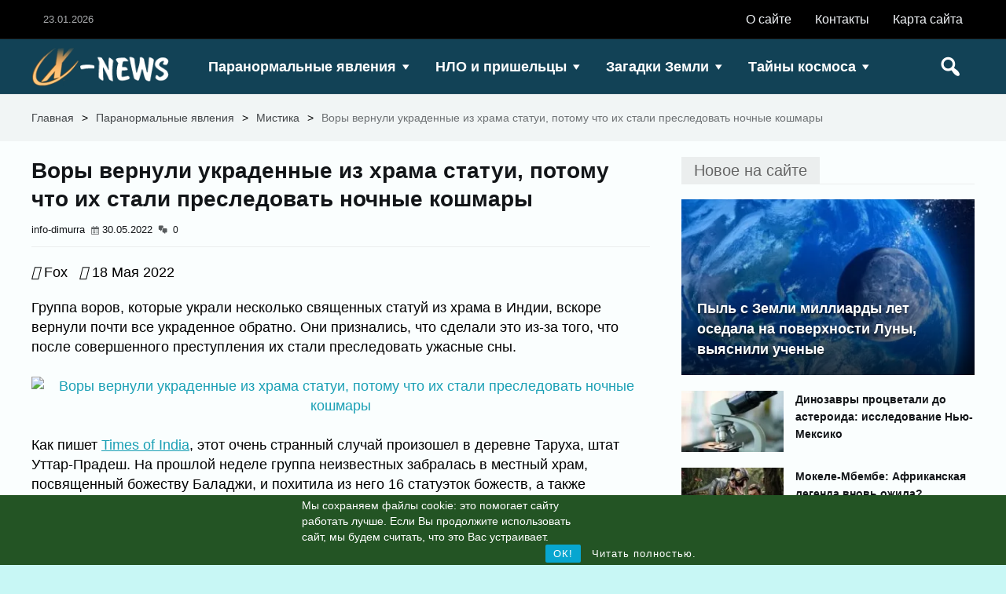

--- FILE ---
content_type: text/html; charset=UTF-8
request_url: https://info-dimurra.ru/vory-vernuli-ukradennye-iz-hrama-statui-potomu-chto-ih-stali-presledovat-nochnye-koshmary/
body_size: 30348
content:
<!DOCTYPE html><html lang="ru-RU" prefix="og: https://ogp.me/ns#" class="no-js">
 <script async src="https://www.googletagmanager.com/gtag/js?id=UA-205250109-2"></script> <script>window.dataLayer = window.dataLayer || [];
  function gtag(){dataLayer.push(arguments);}
  gtag('js', new Date());

  gtag('config', 'UA-205250109-2');</script> <base target='_blank' /><head><meta charset="UTF-8"><style id="litespeed-ccss">.aligncenter{clear:both}.group:after{content:"";display:table;clear:both}.rcc-panel{display:none;width:100%;background:#222;text-align:center;border-bottom:3px solid #555;font-family:Helvetica,Arial,sans-serif}.rcc-panel-fixed{position:fixed;bottom:0;left:0;z-index:10000}.rcc-wrapper{width:90%;max-width:1140px;margin:0 auto;padding:10px 0}.rcc-panel p{float:left;color:#fff;line-height:20px;font-size:14px;margin-bottom:15px;font-family:Helvetica,Arial,sans-serif}.rcc-links{clear:both;float:none}.rcc-panel a{color:#fff;display:inline-block;font-size:13px;line-height:13px;text-decoration:none;letter-spacing:1px;padding:5px 10px;-webkit-border-radius:2px;-moz-border-radius:2px;border-radius:2px;font-family:Helvetica,Arial,sans-serif}.rcc-accept-btn{background:#07a6d0}@media (min-width:500px){.rcc-panel{text-align:left}.rcc-panel p{width:58%;float:left;margin-bottom:0}.rcc-links{clear:none;float:right}}@media (min-width:800px){.rcc-panel p{width:72%}}html,body,div,span,h1,h2,h3,h4,p,a,img,strong,i,ul,li,form,article,aside,footer,header,section{margin:0;padding:0;border:0;font-size:100%;vertical-align:baseline}article,aside,footer,header,section{display:block}html{margin-top:0!important}a{text-decoration:none;color:#323334}h1,h2,h3,h4{line-height:1.35em}p{margin-bottom:20px}body{background:#fff;direction:ltr;font-family:roboto,arial,sans-serif;line-height:1.7em;color:#666}body *{box-sizing:border-box}input{font-weight:400;border:0 none;font-size:12px;padding:10px;background:rgba(156,156,156,.1);box-shadow:0 0 0 1px rgba(128,128,128,.2) inset}.rd-wrapper{float:left;text-align:left;width:100%}header{z-index:1;float:left;width:100%}.rd-masthead-warp,.rd-navplus-warp{float:left;width:100%;position:relative;box-shadow:0px -1px 0px 0px rgba(150,150,150,.15) inset;background-color:#fff;color:#000}.rd-masthead-middle,.rd-navplus-middle{margin:auto;width:1240px;position:relative}.rd-masthead,.rd-navplus{border-left:0;border-radius:0;z-index:1;padding:0 20px;float:left;margin:auto;width:100%;float:left}.rd-masthead-warp{min-height:90px}.rd-navplus-warp{min-height:38px}.rd-masthead li a,.rd-masthead li,.rd-masthead a{color:#000}.none-masthead{display:inline}@media (max-width:1240px){.rd-masthead-middle,.rd-navplus-middle{width:100%!important}}@media (min-width:980px) and (max-width:1240px){.rd-masthead,.rd-navplus{padding:0 20px}}@media (max-width:979px){.rd-masthead,.rd-navplus{margin:0!important;width:100%!important;padding:0!important}.rd-navplus-warp,.rd-masthead-warp{height:auto;min-height:inherit!important}.none-masthead{box-shadow:0 1px 0 0 rgba(150,150,150,.15) inset;width:100%;float:left}}.rd-logo{float:left;line-height:0;height:90px;margin-right:20px;font-size:0;display:inline-block;position:relative}.rd-logo-warp{position:relative;transform:translate(0,-50%);top:50%;margin-top:0;transform:translate(0,-50%);-webkit-transform:translate(0,-50%);-moz-transform:translate(0,-50%);-o-transform:translate(0,-50%);-ms-transform:translate(0,-50%)}.rd-logo a{font-size:0;text-align:center;margin-left:auto;margin-right:auto;display:block}@media (max-width:979px){.rd-logo-warp{margin:auto;vertical-align:middle;display:block;width:100%}.rd-logo{width:100%;padding:20px;margin:20px 0!important}}@media (min-width:980px){.rd-nav-menu{float:left;width:auto!important}.rd-nav-menu.rd-menu-right{float:right}.rd-nav-menu .rd-menu-icon{display:none}.rd-nav-menu ul{margin-bottom:0;margin-left:0!important;margin-right:0!important}.rd-nav-menu ul li{display:inline-block;float:left;position:relative}.rd-nav-menu ul li a{display:inline-block;padding:0 10px;height:100%;float:left}.rd-nav-menu ul li:not(.current-menu-item) a{color:#000}.rd-nav-menu ul li.menu-item-has-children>a:after{content:"\f140";font-family:dashicons;margin-left:2px;font-style:normal;vertical-align:top}.rd-nav-menu ul ul li.menu-item-has-children>a:after{content:"\f139";vertical-align:middle}.rd-nav-menu .sub-menu{height:auto!important;box-shadow:0 0 0 1px rgba(150,150,150,.15)!important;display:none;float:left;position:absolute;width:220px!important;left:0;margin:0!important;background:#fff;z-index:999!important}.rd-nav-menu .sub-menu li{padding:0;width:100%;height:38px!important;line-height:38px!important;margin:0!important;border-bottom:solid 1px rgba(150,150,150,.15)!important;margin-top:0;float:left}.rd-nav-menu .sub-menu li a{text-shadow:none!important;padding:0 15px;width:100%;height:100%;float:left;font-size:14px!important;font-weight:400!important;background:none!important;color:#000;overflow:hidden}.rd-nav-menu .sub-menu ul{right:0;left:100%;top:0;margin:0;z-index:99999}.rd-nav-menu a:before{vertical-align:top;margin-right:5px;font-size:1.8em;font-family:FontAwesome!important}.rd-masthead .rd-nav-menu{height:90px;line-height:90px}.rd-masthead .rd-nav-menu ul li:first-child{box-shadow:1px 0 0 0 rgba(150,150,150,.15) inset,-1px 0 0 0 rgba(150,150,150,.15) inset}.rd-masthead .rd-nav-menu ul li{box-shadow:-1px 0 0 0 rgba(150,150,150,.15) inset;box-shadow:0 0 0 0 inset!important}.rd-masthead .rd-nav-menu ul li a{font-size:15px;font-weight:700;padding:0 10px}.rd-wrapper .rd-nav-menu ul.sub-menu li a{color:#000}.rd-navplus .rd-nav-menu{line-height:38px;height:38px}.rd-navplus .rd-nav-menu ul li a{font-size:13px;font-weight:400;padding:0 7px}.rd-nav-menu .rd-menu-posts{position:inherit!important}.rd-nav-menu .rd-menu-posts .rd-title a{padding:0!important;background:0 0!important}.rd-nav-menu .sub-posts .rd-title a:before{content:inherit!important}.rd-nav-menu .rd-menu-sub-posts{position:inherit!important}.rd-nav-menu .rd-menu-sub-posts li a.rd-depth-1{padding:0!important}.rd-nav-menu .rd-menu-sub-posts .sub-menu{width:100%!important}.rd-nav-menu .rd-menu-sub-posts .rd-title a{padding:0!important;background:0 0!important}.rd-nav-menu .sub-posts{height:auto!important;box-shadow:0 0 0 1px rgba(150,150,150,.15)!important;display:none;float:left;position:absolute;width:100%!important;left:0;margin:0!important;background:#fff;top:0;z-index:999!important}.rd-nav-menu .rd-menu-sub-posts .sub-menu.sub-depth-0{float:left;width:20%!important;padding:20px 0 20px 20px;border:none!important;box-shadow:none!important;margin-top:0!important;background:0 0!important;position:relative!important;display:inline-block!important;border-top:none!important}.rd-menu-sub-posts .sub-menu.sub-depth-0 li:first-child{border-top:none!important}.rd-menu-sub-posts .rd-content{float:left;width:80%!important;margin-top:0!important;position:relative!important}.rd-nav-menu .rd-menu-posts .rd-title a:before{content:inherit!important}}@media (min-width:978px) and (max-width:1240px){body .rd-nav-menu ul li .rd-depth-0{padding:0 7px!important;font-size:13px!important}}@media (max-width:979px){.rd-nav-menu{float:left;text-align:center}.rd-nav-menu .rd-menu-posts .sub-posts,.rd-nav-menu .rd-menu-sub-posts .sub-posts{display:none!important}.rd-nav-menu .rd-menu-sub-posts .rd-content{display:none!important}.rd-nav-menu.rd-menu-right{float:right}.rd-masthead .rd-nav-menu{height:90px;line-height:90px}.rd-navplus .rd-nav-menu{height:48px;line-height:48px}.rd-nav-menu .rd-menu-icon{float:left;padding:0 15px;height:100%;text-align:center}.rd-nav-menu li a:before{vertical-align:top;line-height:48px;font-size:1.3em!important;font-family:FontAwesome!important}.rd-nav-menu .rd-menu-icon:before{content:"\f333"!important;font-size:1.8em;font-family:dashicons!important}.rd-nav-menu ul{left:0;z-index:9999;display:none;margin-left:0;width:100%;position:absolute;background:#fff}.rd-masthead .rd-nav-menu ul{margin-top:90px;box-shadow:0 0 5px rgba(0,0,0,.2)}.rd-nav-menu a:before{margin-right:5px;margin-left:0}.rd-nav-menu ul li{box-shadow:0 -1px 0 0 rgba(150,150,150,.25);line-height:50px;position:relative;list-style:none;height:auto!important;float:left;font-weight:400;text-align:left;padding:0 0 0 20px;width:100%}.rd-nav-menu ul li a{padding:0 20px 0 0!important;font-size:14px;text-transform:uppercase;background:none!important;line-height:50px!important;position:relative;font-weight:400;box-shadow:none!important;float:left}.rd-nav-menu ul ul{display:none!important;width:100%!important;top:0!important;left:auto!important;background:none!important;right:auto!important;position:relative!important;margin:0!important;display:none;float:left;opacity:1!important}#rd-wrapper .rd-nav-menu ul ul{margin-top:0!important}.rd-nav-menu ul ul li{background:rgba(150,150,150,.15)}.rd-navplus .rd-nav-menu ul{margin-top:38px}.rd-nav-menu .rd-module-item{position:relative;width:100%;padding:10px;float:left;overflow:hidden}}.rd-masthead .rd-search{height:90px;line-height:90px;float:right;position:relative;padding:0 15px}.rd-search-icon{position:relative;float:left;text-align:center;height:100%;width:100%}.rd-search .rd-search-icon i:before{color:#000;content:"\f179";font-size:1.8em;font-family:dashicons;height:100%;font-style:normal}.rd-search-sub{margin-top:90px;padding:20px;box-shadow:0 0 0 1px rgba(150,150,150,.15) inset;width:300px!important;position:absolute;box-shadow:0 0 0 1px rgba(150,150,150,.15);background:#fff;z-index:8888888;right:0;display:none}.rd-searchform{float:left;height:40px;background:rgba(156,156,156,.1);box-shadow:0 0 0 1px rgba(128,128,128,.2) inset;position:relative;display:inline-flex;display:-webkit-inline-flex;display:-ms-inline-flexbox;width:100%}.rd-search-button{box-shadow:none!important;float:right;color:#fff;background:0 0;border:none;height:100%;border:0;width:40px}#rd-wrapper .rd-search-button{color:#fff!important}.rd-search-text{box-shadow:none!important;position:relative;background:0 0;width:100%;height:100%;float:left;border:none}.rd-searchform i.rd-search-icon{padding:0!important;position:absolute;height:40px;right:0;line-height:40px;width:40px;padding:0 5px;text-align:center}.rd-searchform i.rd-search-icon:before{content:"\f179";font-family:dashicons;font-style:normal;font-size:26px}.rd-searchform i.rd-search-icon:before{color:#fff!important}.rd-masthead a.rd-search-icon{font-size:15px}@media (max-width:979px){.rd-search:not(.rd-search-active) .rd-search-sub{display:none!important}.rd-search-sub{height:auto!important}}@media (max-width:979px){.rd-search-sub{width:100%!important}}.rd-date-header{float:right;font-size:13px;opacity:.7;padding:0 15px;text-transform:uppercase}.rd-date-header-left{float:left}.rd-row-item{width:100%;float:left}.rd-row-middle{z-index:1;margin:auto;width:1240px;text-align:left;position:relative}.rd-row-item{float:left;width:100%;display:inline-block;position:relative;overflow:hidden}.rd-row-container{width:100%;float:left;display:-webkit-inline-flex;display:-ms-inline-flexbox;display:inline-flex}.rd-row-main .rd-row-container{padding-bottom:20px}.rd-800{width:66.661%}.rd-400{width:33.331%}.rd-column{float:left;direction:ltr}.rd-content{width:100%}.rd-column-sidebar{float:left;position:relative;direction:ltr}.rd-sidebar{width:100%;float:left}@media (max-width:767px){.rd-row-item,.rd-row-container{display:inline-block!important}.rd-column,.rd-400{width:100%!important}}@media (max-width:1240px){.rd-row-middle{width:100%!important;float:left}}#rd-row-breadcrumbs:before{display:none}.rd-breadcrumbs-warp{padding:20px;width:100%;float:left}.rd-breadcrumbs{float:left;width:100%;margin-left:0!important;margin-right:0!important;margin-bottom:0}.rd-breadcrumbs li{float:left;display:inline-block;padding-right:10px}.rd-breadcrumbs li strong{font-weight:400;opacity:.75}.rd-single-item{padding:10px 10px 0;width:100%;float:left}.rd-single-post{width:100%;padding:10px 10px 0;float:left}.rd-single-post .rd-details{float:left;width:100%;margin-bottom:20px;border-bottom:solid 1px rgba(150,150,150,.15)}.rd-single-post .rd-title{margin-bottom:10px!important;float:left;font-size:25px;width:100%}.rd-main .rd-single-post .rd-title{font-size:28px}.rd-single-post .rd-meta{margin-top:0!important;margin-bottom:10px;margin-top:0;float:left;font-weight:400;width:100%}.rd-single-post .rd-meta,.rd-single-post .rd-meta li{font-size:13px!important}.rd-single-post .rd-post-content{font-size:15px;float:left;width:100%}.rd-single-post .rd-post-content img{max-width:100%;height:auto;padding-top:5px;padding-bottom:5px}.rd-single-post .rd-thumb{position:relative;margin-bottom:10px;float:left}.rd-post-a3 .rd-thumb{width:100%}.rd-post-a3 .rd-thumb img{transform:translate(-50%,0%);transform:translate(-50%,0%);transform:translate(-50%,0%);-webkit-transform:translate(-50%,0%);-moz-transform:translate(-50%,0%);-o-transform:translate(-50%,0%);-ms-transform:translate(-50%,0%);left:50%;position:relative;max-width:100%;height:auto;display:inline-block!important}.rd-single-post .rd-thumb .rd-single-thumbnail img{position:relative;max-width:100%!important;height:auto!important;width:auto!important;min-height:!important;display:block;margin-left:auto;margin-right:auto}@media (max-width:1240px)and (min-width:980px){.rd-main .rd-single-post .rd-title{font-size:24px}.rd-single-post .rd-post-content{font-size:13px}.rd-single-post .rd-meta,.rd-single-post .rd-meta li{font-size:12px!important}.rd-single-post{padding:15px}}@media (max-width:979px){.rd-single-item{padding:10px 5px}.rd-single-post .rd-meta{display:inline-block!important}}@media (max-width:979px) and (min-width:768px){.rd-main .rd-single-post .rd-title{font-size:20px}}@media (max-width:767px) and (min-width:500px){.rd-single-post .rd-title{font-size:18px!important}.rd-single-post .rd-post-content{font-size:13px}}@media (max-width:499px){.rd-single-post .rd-title{font-size:16px!important}.rd-single-post .rd-post-content{font-size:13px}}p{margin-bottom:20px}p{word-wrap:break-word}ul ul{margin:0 0 0 40px;padding:0;margin-bottom:0;font-size:92%}h1{font-size:2.6179em;margin:15px 0;line-height:1.3em}h2{font-size:2.0581em;margin:15px 0;line-height:1.35em}h3{font-size:1.618em;margin:15px 0;line-height:1.4em}h4{font-size:1.272em;margin:15px 0}ul ul{margin:0 0 0 40px}ul{list-style:outside;margin-bottom:20px;margin-left:40px}.aligncenter{position:relative;text-align:center;margin:auto!important;display:block}.rd-lightbox{top:0;z-index:9999999;position:fixed;background-color:rgba(0,0,0,.75);margin:0!important;text-align:center;width:100%;height:100%;display:none;color:#fff}.rd-lightbox-middle{display:table;height:100%;width:100%;vertical-align:middle}.rd-lightbox-img{margin:auto;vertical-align:middle;width:100%;text-align:center;display:table-cell}.rd-lightbox-targetimg{max-width:900px;max-height:500px;height:auto;display:block;line-height:0}@media (max-width:1240px){.rd-lightbox-targetimg{max-width:70%;max-height:70%;display:block;line-height:0}}.rd-lightbox-counter{font-size:30px}.rd-lightbox-bottom{position:fixed;bottom:20px;text-align:center;width:100%;z-index:111111111111;left:0;right:0;height:auto}.rd-lightbox-nextbig{top:47.5%;top:calc(50% - 25px);left:auto;z-index:999999999999;position:fixed;opacity:.75;font-size:50px;right:2%!important;right:20px!important}.rd-lightbox-prevbig{z-index:999999999999;top:47.5%;top:calc(50% - 25px);right:auto;position:fixed;opacity:.75;font-size:50px;left:2%!important;left:20px!important}.rd-lightbox-targetimg{z-index:9999999;position:relative}.rd-lightbox-close:before{font-family:dashicons;font-weight:400;position:absolute;top:20px;font-style:normal;right:20px;font-size:50px;content:"\f335"}.rd-lightbox-prevbig:before{content:"\f340";font-family:dashicons;font-weight:400}.rd-lightbox-nextbig:before{content:"\f344";font-family:dashicons;font-weight:400}.rd-lightbox-loading{background:url(https://info-dimurra.ru/wp-content/themes/xecuter/images/loading.gif) no-repeat transparent;color:#2aabd2;z-index:99999999999;top:48%;top:calc(50% - 22px);position:fixed;width:100%;height:100%;right:0;left:48%;left:calc(50% - 22px)}.rd-lightbox-loading:before{margin:25% 0;color:#2aabd2}.rd-lightbox-title{display:block;font-size:30px;margin-bottom:10px;line-height:1.4em;line-height:calc(1em + 6px)}.rd-lightbox-outer{position:absolute;height:100%;width:100%}#commentform input{width:100%;font-size:13px;line-height:1.75em}#commentform input{float:left;font-weight:400;display:block;border:0 none;width:100%;font-size:12px;height:35px;padding:0 10px;background:rgba(156,156,156,.1);box-shadow:0 0 0 1px rgba(128,128,128,.2) inset,0 0 2px 1px rgba(128,128,128,.2) inset}#commentform input,#commentform input{border:none;box-sizing:border-box}.widget{line-height:1.6em;font-size:13px}.rd-widget-post{padding:5px;width:100%;float:left}.rd-widget .widget-container.rd-post-background{background:0 0!important;box-shadow:none!important}.widget a{font-size:15px;line-height:1.6em}.widget span{color:#888}.rd-widget .widget-container{width:100%;padding:0;float:left}html{font-family:sans-serif;-ms-text-size-adjust:100%;-webkit-text-size-adjust:100%}body{margin:0}article,aside,footer,header,section{display:block}a{background-color:transparent}strong{font-weight:700}h1{font-size:2em;margin:.67em 0}img{border:0}input{color:inherit;font:inherit;margin:0}input[type=submit]{-webkit-appearance:button}input::-moz-focus-inner{border:0;padding:0}input{line-height:normal}*{-webkit-box-sizing:border-box;-moz-box-sizing:border-box;box-sizing:border-box}*:before,*:after{-webkit-box-sizing:border-box;-moz-box-sizing:border-box;box-sizing:border-box}html{font-size:10px}body{font-family:"Helvetica Neue",Helvetica,Arial,sans-serif;font-size:14px;line-height:1.42857143;color:#333;background-color:#fff}input{font-family:inherit;font-size:inherit;line-height:inherit}a{color:#337ab7;text-decoration:none}img{vertical-align:middle}.hidden{display:none!important}@-ms-viewport{width:device-width}.rd-lightbox-targetimg{display:inline-block}body{background-color:#c8f7f5;font-family:Arial|Helvetica|sans-serif}p,input,body{color:#000}a,.rd-title,.rd-single-post .rd-meta li,.rd-single-post .rd-meta li a{color:#121518}.rd-active,input[type=submit]{background-color:#1ba0b5;color:#fff!important}.rd-nav-menu:not(.rd-menu-active) .sub-menu,.rd-search-sub{border-top:solid 3px #1ba0b5}@media (min-width:980px){.rd-nav-menu .sub-menu,.rd-nav-menu .sub-posts{border-top:solid 3px #1ba0b5!important}}body:not(.woocommerce) .rd-post-content a{color:#1ba0b5}.rd-masthead-warp{min-height:70px}.rd-masthead .rd-nav-menu,.rd-masthead .rd-search,.rd-logo,.rd-masthead .rd-nav-menu ul li{height:70px;line-height:70px}.rd-masthead .rd-nav-menu .sub-depth-0,.rd-masthead .rd-nav-menu .sub-posts,.rd-masthead .rd-search-sub{margin-top:70px!important}@media (max-width:979px){.rd-masthead .rd-nav-menu ul,.rd-masthead .rd-search-sub{margin-top:70px}}.rd-masthead-warp,.rd-masthead .sub-menu,.rd-masthead .rd-nav-menu .sub-posts,.rd-masthead .rd-nav-menu ul,.rd-masthead .rd-search-sub{background-color:#124256}.rd-masthead li:not(.current-menu-item) a,.rd-masthead li:not(.current-menu-item),.rd-masthead i:before,.rd-masthead .rd-menu-icon:before,.rd-masthead .rd-input,.rd-masthead .rd-search-button,.rd-wrapper .rd-masthead ul ul.sub-menu li:not(.current-menu-item) a{color:#ffffff!important}.rd-masthead .rd-nav-menu ul li a,.rd-masthead a.rd-search-icon,.rd-masthead .rd-nav-menu .rd-menu-icon{font-size:18px}.rd-navplus-warp{min-height:50px}.rd-navplus .rd-nav-menu,.rd-date-header{height:50px;line-height:50px}@media (max-width:979px){.rd-navplus .rd-nav-menu ul{margin-top:50px}}.rd-masthead .rd-nav-menu ul li a{padding:0 15px}.rd-navplus-warp,.rd-navplus .rd-nav-menu ul{background-color:#000}.rd-navplus li a,.rd-navplus .rd-date-header,.rd-navplus li,.rd-navplus a:before{color:#f2f5f8!important}.rd-navplus .rd-nav-menu ul li a{padding:0 15px}.rd-navplus .rd-nav-menu ul li a,.rd-navplus .rd-nav-menu .rd-menu-icon{font-size:16px}.rd-logo-warp{width:190px}.rd-logo img{height:50px;width:190px}#rd-row-breadcrumbs{background:rgba(245,245,245,.9)}#rd-row-breadcrumbs a,#rd-row-breadcrumbs strong{color:#424548}.rd-row-item:before{left:0;top:0;content:"";position:absolute;height:100%;z-index:0;width:100%;background-color:rgba(255,255,255,.9)}.rd-title-box span{font-size:20px!important}.rd-post-content p{font-size:18px}.rd-module-item{float:left;width:100%}.rd-space .rd-title-box{margin-bottom:0!important}.rd-space .rd-post{padding:10px!important}.rd-space .rd-title-box{padding:10px!important}.rd-post-list{float:left;width:100%}.rd-row{float:left}.rd-post-item{float:left;width:100%}body .rd-row-item .rd-space.rd-module-item{padding:10px!important}.rd-title-box{float:left;width:100%;position:relative;z-index:1}.rd-title-box h4{width:100%;float:left;box-shadow:0 1px 0 0 rgba(150,150,150,.15);margin:0!important}.rd-title-box span{padding:5px 15px;background:rgba(150,150,150,.15);font-size:15px;border:solid 1px rgba(0,0,0,.0);float:left;font-weight:400;color:#666!important}.rd-col-1-1{width:100%;float:left}.rd-col-1-4{width:25%;float:left}.rd-col-1-5{width:20%;float:left}.rd-details{float:left;float:left}.rd-title{float:left;width:100%;line-height:1.42em;line-height:calc(1em + 8px);margin:0!important}.rd-title a{width:100%;font-weight:700;display:inline-block;float:left;overflow:hidden;line-height:1.42em;line-height:calc(1em + 8px)}.rd-details{z-index:1}.rd-thumb img[alt]{font-size:0}.rd-thumb{float:left;position:relative}.rd-thumb .rd-post-thumbnail:before{left:0;content:"";z-index:1;height:100%;width:100%;position:absolute}.rd-post-thumbnail img{width:100.1%;position:absolute;top:50%;left:50%;min-height:100.1%;height:auto;transform:translate(-50%,-50%);-webkit-transform:translate(-50%,-50%);-moz-transform:translate(-50%,-50%);-o-transform:translate(-50%,-50%);-ms-transform:translate(-50%,-50%);display:block;margin-left:auto;margin-right:auto}.rd-meta{width:100%;float:left;overflow:hidden;margin:8px 0 0}.rd-meta li:before{vertical-align:top;display:inline-block;vertical-align:bottom;font-family:dashicons;text-decoration:inherit;font-weight:400;font-style:normal;margin-right:3px;opacity:.7;font-size:12px}.rd-meta li{float:left;margin:0 7px 0 0!important;font-size:12px;overflow:hidden;list-style:none;vertical-align:middle;line-height:1.7em;max-height:1.7em}.rd-meta li,.rd-meta li a{line-height:1.7em;color:#999;font-size:12px}.rd-meta .rd-author:before{content:inherit!important}.rd-meta .rd-date:before{content:"\f508"}.rd-meta .rd-comment:before{content:"\f125"}@media (max-width:979px){.rd-module-item{padding:10px 0}}.rd-ratio60 .rd-post-module-1 .rd-post-thumbnail,.rd-ratio60 .rd-post-module-2 .rd-post-thumbnail,.rd-ratio60 .rd-post-module-3 .rd-post-container{padding-bottom:60%}.rd-post-module-3 .rd-post-container{background:#000;position:relative;padding-bottom:75%;width:100%;height:auto}.rd-post-module-3 .rd-post-container .rd-thumb{position:absolute;width:100%;overflow:hidden;height:100%}.rd-post-module-3 .rd-post-container .rd-thumb .rd-post-thumbnail{width:100.1%;position:absolute;height:100.1%}.rd-post-module-3 .rd-post-warp{width:100%;height:100%;position:absolute;padding:0!important}.rd-post-module-3 .rd-post-thumbnail:before{background:-moz-linear-gradient(top,rgba(0,0,0,0) 25%,rgba(0,0,0,.75) 100%);background:-webkit-linear-gradient(top,rgba(0,0,0,0) 25%,rgba(0,0,0,.75) 100%);background:linear-gradient(to bottom,rgba(0,0,0,0) 25%,rgba(0,0,0,.75) 100%);filter:progid:DXImageTransform.Microsoft.gradient(startColorstr='#00000000',endColorstr='#bf000000',GradientType=0)}.rd-post-module-3 .rd-details{padding:20px;position:absolute;bottom:0;width:100%}#rd-wrapper .rd-post.rd-post-module-3 .rd-title a{overflow:hidden;color:#fff!important;text-shadow:0 2px 3px rgba(0,0,0,.67)}.rd-column:not(.rd-wide) .rd-grid.rd-module-item{padding:10px}.rd-column:not(.rd-wide) .rd-featured .rd-post{padding:1px}.rd-featured .rd-post-1-3 .rd-title a{font-size:18px}@media (max-width:1240px) and (min-width:980px){.rd-featured .rd-post-1-3 .rd-title a{font-size:15px}}@media (max-width:979px) and (min-width:768px){.rd-ratio60 .rd-featured .rd-post.rd-979-3c .rd-title a{font-size:14px!important}.rd-featured .rd-post.rd-979-3c .rd-details{padding:10px!important}}@media (max-width:767px) and (min-width:500px){.rd-featured .rd-post.rd-767-1c .rd-title a{font-size:20px!important}}@media (max-width:499px){.rd-featured .rd-post .rd-title a{font-size:15px!important}.rd-post-module-3 .rd-details{padding:10px!important}}.rd-post-module-2{float:left;padding:10px;display:inline-flex;display:-webkit-inline-flex;display:-ms-inline-flexbox}.rd-post-module-2 .rd-thumb{float:left;position:relative;width:100%!important}.rd-post-module-2 .rd-post-thumbnail{padding-bottom:75%;position:relative;height:auto;width:100%;display:block;overflow:hidden}.rd-post-module-2 .rd-details{margin-top:0;width:100%!important;margin-top:10px}.rd-post-module-2 .rd-post-warp{float:left;width:100%;height:100%}.rd-grid .rd-post-item{list-style:none}.rd-grid .rd-post-1-5 .rd-title a{font-size:14px}@media (max-width:1240px){.rd-content .rd-grid.rd-module-item{padding:19px 0}}@media (max-width:1240px) and (min-width:980px){.rd-grid .rd-post-1-5 .rd-title a{font-size:13px}}@media (max-width:979px){body .rd-row-item .rd-space.rd-module-item{padding:10px 0!important}.rd-grid.rd-module-item{padding:10px 0!important}}.rd-post-module-1{float:left;padding:10px;display:inline-flex;display:-webkit-inline-flex;display:-ms-inline-flexbox}.rd-post-module-1 .rd-thumb{float:left;position:relative}.rd-post-module-1 .rd-post-thumbnail{padding-bottom:100%;position:relative;height:auto;width:100%;overflow:hidden;display:block}.rd-post-module-1 .rd-details{margin-top:0;padding-left:20px}.rd-post-module-1 .rd-post-warp{float:left;width:100%}.rd-img-medium.rd-post-module-1 .rd-thumb{width:35%}.rd-img-medium.rd-post-module-1 .rd-details{width:65%}.rd-list .rd-post-1-3.rd-post-60 .rd-title a{font-size:14px}.rd-list .rd-post-1-3 .rd-details{padding-left:15px}@media (max-width:1240px) and (min-width:980px){.rd-list .rd-post-1-3.rd-post-60 .rd-title a{font-size:13px}}@media (max-width:979px) and (min-width:768px){.rd-list .rd-post.rd-post-60 .rd-title a{font-size:16px!important}.rd-mini .rd-list .rd-post.rd-post-60 .rd-title a{font-size:12px!important}.rd-list .rd-post .rd-thumb{width:20%}.rd-list .rd-post .rd-details{width:80%}.rd-mini .rd-list .rd-post .rd-thumb{width:30%}.rd-mini .rd-list .rd-post .rd-details{width:70%;padding-left:12px}}@media (max-width:767px){.rd-list .rd-post .rd-thumb{width:30%}.rd-list .rd-post .rd-details{width:70%;padding-left:15px}}@media (max-width:767px) and (min-width:500px){.rd-list .rd-post.rd-post-60 .rd-title a{font-size:15px!important}}@media (max-width:499px){.rd-list .rd-post.rd-post-60 .rd-title a{font-size:14px!important}}@media screen and (min-width:1024px){#totop{position:fixed;width:54px;z-index:999;right:30px;bottom:30px;opacity:.7;display:none;outline:none}}@media screen and (max-width:1024px){#totop{display:none!important}}.no-js .native-lazyload-js-fallback{display:none}</style><link rel="preconnect" href="https://fonts.gstatic.com/" crossorigin /><script>WebFontConfig={google:{families:["PT Sans:latin,latin-ext&display=swap"]}};if ( typeof WebFont === "object" && typeof WebFont.load === "function" ) { WebFont.load( WebFontConfig ); }</script><script data-optimized="1" src="https://info-dimurra.ru/wp-content/plugins/litespeed-cache/assets/js/webfontloader.min.js"></script><script>!function(a){"use strict";var b=function(b,c,d){function e(a){return h.body?a():void setTimeout(function(){e(a)})}function f(){i.addEventListener&&i.removeEventListener("load",f),i.media=d||"all"}var g,h=a.document,i=h.createElement("link");if(c)g=c;else{var j=(h.body||h.getElementsByTagName("head")[0]).childNodes;g=j[j.length-1]}var k=h.styleSheets;i.rel="stylesheet",i.href=b,i.media="only x",e(function(){g.parentNode.insertBefore(i,c?g:g.nextSibling)});var l=function(a){for(var b=i.href,c=k.length;c--;)if(k[c].href===b)return a();setTimeout(function(){l(a)})};return i.addEventListener&&i.addEventListener("load",f),i.onloadcssdefined=l,l(f),i};"undefined"!=typeof exports?exports.loadCSS=b:a.loadCSS=b}("undefined"!=typeof global?global:this);!function(a){if(a.loadCSS){var b=loadCSS.relpreload={};if(b.support=function(){try{return a.document.createElement("link").relList.supports("preload")}catch(b){return!1}},b.poly=function(){for(var b=a.document.getElementsByTagName("link"),c=0;c<b.length;c++){var d=b[c];"preload"===d.rel&&"style"===d.getAttribute("as")&&(a.loadCSS(d.href,d,d.getAttribute("media")),d.rel=null)}},!b.support()){b.poly();var c=a.setInterval(b.poly,300);a.addEventListener&&a.addEventListener("load",function(){b.poly(),a.clearInterval(c)}),a.attachEvent&&a.attachEvent("onload",function(){a.clearInterval(c)})}}}(this);</script> <link rel="pingback" href="https://info-dimurra.ru/xmlrpc.php"><style>img:is([sizes="auto" i], [sizes^="auto," i]) { contain-intrinsic-size: 3000px 1500px }</style><title>Воры вернули украденные из храма статуи, потому что их стали преследовать ночные кошмары &ndash; X News</title><meta name="description" content="Fox &nbsp; 18 Мая 2022"/><meta name="robots" content="follow, index, max-snippet:-1, max-video-preview:-1, max-image-preview:large"/><link rel="canonical" href="https://info-dimurra.ru/vory-vernuli-ukradennye-iz-hrama-statui-potomu-chto-ih-stali-presledovat-nochnye-koshmary/" /><meta property="og:locale" content="ru_RU" /><meta property="og:type" content="article" /><meta property="og:title" content="Воры вернули украденные из храма статуи, потому что их стали преследовать ночные кошмары &ndash; X News" /><meta property="og:description" content="Fox &nbsp; 18 Мая 2022" /><meta property="og:url" content="https://info-dimurra.ru/vory-vernuli-ukradennye-iz-hrama-statui-potomu-chto-ih-stali-presledovat-nochnye-koshmary/" /><meta property="og:site_name" content="X News" /><meta property="article:tag" content="храм" /><meta property="article:section" content="Мистика" /><meta property="og:image" content="https://info-dimurra.ru/wp-content/uploads/2022/05/40967011.jpg" /><meta property="og:image:secure_url" content="https://info-dimurra.ru/wp-content/uploads/2022/05/40967011.jpg" /><meta property="og:image:width" content="640" /><meta property="og:image:height" content="359" /><meta property="og:image:alt" content="Воры вернули украденные из храма статуи, потому что их стали преследовать ночные кошмары" /><meta property="og:image:type" content="image/jpeg" /><meta property="article:published_time" content="2022-05-30T15:00:07+10:00" /><meta name="twitter:card" content="summary_large_image" /><meta name="twitter:title" content="Воры вернули украденные из храма статуи, потому что их стали преследовать ночные кошмары &ndash; X News" /><meta name="twitter:description" content="Fox &nbsp; 18 Мая 2022" /><meta name="twitter:image" content="https://info-dimurra.ru/wp-content/uploads/2022/05/40967011.jpg" /> <script type="application/ld+json" class="rank-math-schema-pro">{"@context":"https://schema.org","@graph":[{"@type":["Organization","Person"],"@id":"https://info-dimurra.ru/#person","name":"X News","url":"https://info-dimurra.ru","address":{"@type":"PostalAddress","addressRegion":"\u042f\u043a\u0443\u0442\u0438\u044f","addressCountry":"\u0420\u043e\u0441\u0441\u0438\u044f"}},{"@type":"WebSite","@id":"https://info-dimurra.ru/#website","url":"https://info-dimurra.ru","name":"X News","publisher":{"@id":"https://info-dimurra.ru/#person"},"inLanguage":"ru-RU"},{"@type":"ImageObject","@id":"https://info-dimurra.ru/wp-content/uploads/2022/05/40967011.jpg","url":"https://info-dimurra.ru/wp-content/uploads/2022/05/40967011.jpg","width":"640","height":"359","inLanguage":"ru-RU"},{"@type":"BreadcrumbList","@id":"https://info-dimurra.ru/vory-vernuli-ukradennye-iz-hrama-statui-potomu-chto-ih-stali-presledovat-nochnye-koshmary/#breadcrumb","itemListElement":[{"@type":"ListItem","position":"1","item":{"@id":"https://info-dimurra.ru","name":"\u0413\u043b\u0430\u0432\u043d\u0430\u044f"}},{"@type":"ListItem","position":"2","item":{"@id":"https://info-dimurra.ru/paranormal-activity/","name":"\u041f\u0430\u0440\u0430\u043d\u043e\u0440\u043c\u0430\u043b\u044c\u043d\u044b\u0435 \u044f\u0432\u043b\u0435\u043d\u0438\u044f"}},{"@type":"ListItem","position":"3","item":{"@id":"https://info-dimurra.ru/paranormal-activity/mystic/","name":"\u041c\u0438\u0441\u0442\u0438\u043a\u0430"}},{"@type":"ListItem","position":"4","item":{"@id":"https://info-dimurra.ru/vory-vernuli-ukradennye-iz-hrama-statui-potomu-chto-ih-stali-presledovat-nochnye-koshmary/","name":"\u0412\u043e\u0440\u044b \u0432\u0435\u0440\u043d\u0443\u043b\u0438 \u0443\u043a\u0440\u0430\u0434\u0435\u043d\u043d\u044b\u0435 \u0438\u0437 \u0445\u0440\u0430\u043c\u0430 \u0441\u0442\u0430\u0442\u0443\u0438, \u043f\u043e\u0442\u043e\u043c\u0443 \u0447\u0442\u043e \u0438\u0445 \u0441\u0442\u0430\u043b\u0438 \u043f\u0440\u0435\u0441\u043b\u0435\u0434\u043e\u0432\u0430\u0442\u044c \u043d\u043e\u0447\u043d\u044b\u0435 \u043a\u043e\u0448\u043c\u0430\u0440\u044b"}}]},{"@type":"WebPage","@id":"https://info-dimurra.ru/vory-vernuli-ukradennye-iz-hrama-statui-potomu-chto-ih-stali-presledovat-nochnye-koshmary/#webpage","url":"https://info-dimurra.ru/vory-vernuli-ukradennye-iz-hrama-statui-potomu-chto-ih-stali-presledovat-nochnye-koshmary/","name":"\u0412\u043e\u0440\u044b \u0432\u0435\u0440\u043d\u0443\u043b\u0438 \u0443\u043a\u0440\u0430\u0434\u0435\u043d\u043d\u044b\u0435 \u0438\u0437 \u0445\u0440\u0430\u043c\u0430 \u0441\u0442\u0430\u0442\u0443\u0438, \u043f\u043e\u0442\u043e\u043c\u0443 \u0447\u0442\u043e \u0438\u0445 \u0441\u0442\u0430\u043b\u0438 \u043f\u0440\u0435\u0441\u043b\u0435\u0434\u043e\u0432\u0430\u0442\u044c \u043d\u043e\u0447\u043d\u044b\u0435 \u043a\u043e\u0448\u043c\u0430\u0440\u044b &ndash; X News","datePublished":"2022-05-30T15:00:07+10:00","dateModified":"2022-05-30T15:00:07+10:00","isPartOf":{"@id":"https://info-dimurra.ru/#website"},"primaryImageOfPage":{"@id":"https://info-dimurra.ru/wp-content/uploads/2022/05/40967011.jpg"},"inLanguage":"ru-RU","breadcrumb":{"@id":"https://info-dimurra.ru/vory-vernuli-ukradennye-iz-hrama-statui-potomu-chto-ih-stali-presledovat-nochnye-koshmary/#breadcrumb"}},{"@type":"Person","@id":"https://info-dimurra.ru/vory-vernuli-ukradennye-iz-hrama-statui-potomu-chto-ih-stali-presledovat-nochnye-koshmary/#author","name":"info-dimurra","image":{"@type":"ImageObject","@id":"https://secure.gravatar.com/avatar/165b3f3a35944a7e7306082902475d472979cc9932cc84a6165def5bb1433fd4?s=96&amp;d=mm&amp;r=g","url":"https://secure.gravatar.com/avatar/165b3f3a35944a7e7306082902475d472979cc9932cc84a6165def5bb1433fd4?s=96&amp;d=mm&amp;r=g","caption":"info-dimurra","inLanguage":"ru-RU"}},{"@type":"Article","headline":"\u0412\u043e\u0440\u044b \u0432\u0435\u0440\u043d\u0443\u043b\u0438 \u0443\u043a\u0440\u0430\u0434\u0435\u043d\u043d\u044b\u0435 \u0438\u0437 \u0445\u0440\u0430\u043c\u0430 \u0441\u0442\u0430\u0442\u0443\u0438, \u043f\u043e\u0442\u043e\u043c\u0443 \u0447\u0442\u043e \u0438\u0445 \u0441\u0442\u0430\u043b\u0438 \u043f\u0440\u0435\u0441\u043b\u0435\u0434\u043e\u0432\u0430\u0442\u044c \u043d\u043e\u0447\u043d\u044b\u0435 \u043a\u043e\u0448\u043c\u0430\u0440\u044b &ndash; X News","datePublished":"2022-05-30T15:00:07+10:00","dateModified":"2022-05-30T15:00:07+10:00","articleSection":"\u041c\u0438\u0441\u0442\u0438\u043a\u0430","author":{"@id":"https://info-dimurra.ru/vory-vernuli-ukradennye-iz-hrama-statui-potomu-chto-ih-stali-presledovat-nochnye-koshmary/#author","name":"info-dimurra"},"publisher":{"@id":"https://info-dimurra.ru/#person"},"description":"Fox &nbsp; 18 \u041c\u0430\u044f 2022","name":"\u0412\u043e\u0440\u044b \u0432\u0435\u0440\u043d\u0443\u043b\u0438 \u0443\u043a\u0440\u0430\u0434\u0435\u043d\u043d\u044b\u0435 \u0438\u0437 \u0445\u0440\u0430\u043c\u0430 \u0441\u0442\u0430\u0442\u0443\u0438, \u043f\u043e\u0442\u043e\u043c\u0443 \u0447\u0442\u043e \u0438\u0445 \u0441\u0442\u0430\u043b\u0438 \u043f\u0440\u0435\u0441\u043b\u0435\u0434\u043e\u0432\u0430\u0442\u044c \u043d\u043e\u0447\u043d\u044b\u0435 \u043a\u043e\u0448\u043c\u0430\u0440\u044b &ndash; X News","@id":"https://info-dimurra.ru/vory-vernuli-ukradennye-iz-hrama-statui-potomu-chto-ih-stali-presledovat-nochnye-koshmary/#richSnippet","isPartOf":{"@id":"https://info-dimurra.ru/vory-vernuli-ukradennye-iz-hrama-statui-potomu-chto-ih-stali-presledovat-nochnye-koshmary/#webpage"},"image":{"@id":"https://info-dimurra.ru/wp-content/uploads/2022/05/40967011.jpg"},"inLanguage":"ru-RU","mainEntityOfPage":{"@id":"https://info-dimurra.ru/vory-vernuli-ukradennye-iz-hrama-statui-potomu-chto-ih-stali-presledovat-nochnye-koshmary/#webpage"}}]}</script> <link rel='dns-prefetch' href='//fonts.googleapis.com' /><link rel="alternate" type="application/rss+xml" title="X News &raquo; Лента" href="https://info-dimurra.ru/feed/" /><link rel="alternate" type="application/rss+xml" title="X News &raquo; Лента комментариев" href="https://info-dimurra.ru/comments/feed/" /><link rel="alternate" type="application/rss+xml" title="X News &raquo; Лента комментариев к &laquo;Воры вернули украденные из храма статуи, потому что их стали преследовать ночные кошмары&raquo;" href="https://info-dimurra.ru/vory-vernuli-ukradennye-iz-hrama-statui-potomu-chto-ih-stali-presledovat-nochnye-koshmary/feed/" /><link data-asynced="1" as="style" onload="this.onload=null;this.rel='stylesheet'"  rel='preload' id='audio4-html5_site_css-css' href='https://info-dimurra.ru/wp-content/plugins/lbg-audio4-html5-shoutcast/audio4_html5/audio4_html5.css' type='text/css' media='all' /><link data-asynced="1" as="style" onload="this.onload=null;this.rel='stylesheet'"  rel='preload' id='wp-block-library-css' href='https://info-dimurra.ru/wp-includes/css/dist/block-library/style.min.css' type='text/css' media='all' /><style id='classic-theme-styles-inline-css' type='text/css'>/*! This file is auto-generated */
.wp-block-button__link{color:#fff;background-color:#32373c;border-radius:9999px;box-shadow:none;text-decoration:none;padding:calc(.667em + 2px) calc(1.333em + 2px);font-size:1.125em}.wp-block-file__button{background:#32373c;color:#fff;text-decoration:none}</style><style id='global-styles-inline-css' type='text/css'>:root{--wp--preset--aspect-ratio--square: 1;--wp--preset--aspect-ratio--4-3: 4/3;--wp--preset--aspect-ratio--3-4: 3/4;--wp--preset--aspect-ratio--3-2: 3/2;--wp--preset--aspect-ratio--2-3: 2/3;--wp--preset--aspect-ratio--16-9: 16/9;--wp--preset--aspect-ratio--9-16: 9/16;--wp--preset--color--black: #000000;--wp--preset--color--cyan-bluish-gray: #abb8c3;--wp--preset--color--white: #ffffff;--wp--preset--color--pale-pink: #f78da7;--wp--preset--color--vivid-red: #cf2e2e;--wp--preset--color--luminous-vivid-orange: #ff6900;--wp--preset--color--luminous-vivid-amber: #fcb900;--wp--preset--color--light-green-cyan: #7bdcb5;--wp--preset--color--vivid-green-cyan: #00d084;--wp--preset--color--pale-cyan-blue: #8ed1fc;--wp--preset--color--vivid-cyan-blue: #0693e3;--wp--preset--color--vivid-purple: #9b51e0;--wp--preset--gradient--vivid-cyan-blue-to-vivid-purple: linear-gradient(135deg,rgba(6,147,227,1) 0%,rgb(155,81,224) 100%);--wp--preset--gradient--light-green-cyan-to-vivid-green-cyan: linear-gradient(135deg,rgb(122,220,180) 0%,rgb(0,208,130) 100%);--wp--preset--gradient--luminous-vivid-amber-to-luminous-vivid-orange: linear-gradient(135deg,rgba(252,185,0,1) 0%,rgba(255,105,0,1) 100%);--wp--preset--gradient--luminous-vivid-orange-to-vivid-red: linear-gradient(135deg,rgba(255,105,0,1) 0%,rgb(207,46,46) 100%);--wp--preset--gradient--very-light-gray-to-cyan-bluish-gray: linear-gradient(135deg,rgb(238,238,238) 0%,rgb(169,184,195) 100%);--wp--preset--gradient--cool-to-warm-spectrum: linear-gradient(135deg,rgb(74,234,220) 0%,rgb(151,120,209) 20%,rgb(207,42,186) 40%,rgb(238,44,130) 60%,rgb(251,105,98) 80%,rgb(254,248,76) 100%);--wp--preset--gradient--blush-light-purple: linear-gradient(135deg,rgb(255,206,236) 0%,rgb(152,150,240) 100%);--wp--preset--gradient--blush-bordeaux: linear-gradient(135deg,rgb(254,205,165) 0%,rgb(254,45,45) 50%,rgb(107,0,62) 100%);--wp--preset--gradient--luminous-dusk: linear-gradient(135deg,rgb(255,203,112) 0%,rgb(199,81,192) 50%,rgb(65,88,208) 100%);--wp--preset--gradient--pale-ocean: linear-gradient(135deg,rgb(255,245,203) 0%,rgb(182,227,212) 50%,rgb(51,167,181) 100%);--wp--preset--gradient--electric-grass: linear-gradient(135deg,rgb(202,248,128) 0%,rgb(113,206,126) 100%);--wp--preset--gradient--midnight: linear-gradient(135deg,rgb(2,3,129) 0%,rgb(40,116,252) 100%);--wp--preset--font-size--small: 13px;--wp--preset--font-size--medium: 20px;--wp--preset--font-size--large: 36px;--wp--preset--font-size--x-large: 42px;--wp--preset--spacing--20: 0.44rem;--wp--preset--spacing--30: 0.67rem;--wp--preset--spacing--40: 1rem;--wp--preset--spacing--50: 1.5rem;--wp--preset--spacing--60: 2.25rem;--wp--preset--spacing--70: 3.38rem;--wp--preset--spacing--80: 5.06rem;--wp--preset--shadow--natural: 6px 6px 9px rgba(0, 0, 0, 0.2);--wp--preset--shadow--deep: 12px 12px 50px rgba(0, 0, 0, 0.4);--wp--preset--shadow--sharp: 6px 6px 0px rgba(0, 0, 0, 0.2);--wp--preset--shadow--outlined: 6px 6px 0px -3px rgba(255, 255, 255, 1), 6px 6px rgba(0, 0, 0, 1);--wp--preset--shadow--crisp: 6px 6px 0px rgba(0, 0, 0, 1);}:where(.is-layout-flex){gap: 0.5em;}:where(.is-layout-grid){gap: 0.5em;}body .is-layout-flex{display: flex;}.is-layout-flex{flex-wrap: wrap;align-items: center;}.is-layout-flex > :is(*, div){margin: 0;}body .is-layout-grid{display: grid;}.is-layout-grid > :is(*, div){margin: 0;}:where(.wp-block-columns.is-layout-flex){gap: 2em;}:where(.wp-block-columns.is-layout-grid){gap: 2em;}:where(.wp-block-post-template.is-layout-flex){gap: 1.25em;}:where(.wp-block-post-template.is-layout-grid){gap: 1.25em;}.has-black-color{color: var(--wp--preset--color--black) !important;}.has-cyan-bluish-gray-color{color: var(--wp--preset--color--cyan-bluish-gray) !important;}.has-white-color{color: var(--wp--preset--color--white) !important;}.has-pale-pink-color{color: var(--wp--preset--color--pale-pink) !important;}.has-vivid-red-color{color: var(--wp--preset--color--vivid-red) !important;}.has-luminous-vivid-orange-color{color: var(--wp--preset--color--luminous-vivid-orange) !important;}.has-luminous-vivid-amber-color{color: var(--wp--preset--color--luminous-vivid-amber) !important;}.has-light-green-cyan-color{color: var(--wp--preset--color--light-green-cyan) !important;}.has-vivid-green-cyan-color{color: var(--wp--preset--color--vivid-green-cyan) !important;}.has-pale-cyan-blue-color{color: var(--wp--preset--color--pale-cyan-blue) !important;}.has-vivid-cyan-blue-color{color: var(--wp--preset--color--vivid-cyan-blue) !important;}.has-vivid-purple-color{color: var(--wp--preset--color--vivid-purple) !important;}.has-black-background-color{background-color: var(--wp--preset--color--black) !important;}.has-cyan-bluish-gray-background-color{background-color: var(--wp--preset--color--cyan-bluish-gray) !important;}.has-white-background-color{background-color: var(--wp--preset--color--white) !important;}.has-pale-pink-background-color{background-color: var(--wp--preset--color--pale-pink) !important;}.has-vivid-red-background-color{background-color: var(--wp--preset--color--vivid-red) !important;}.has-luminous-vivid-orange-background-color{background-color: var(--wp--preset--color--luminous-vivid-orange) !important;}.has-luminous-vivid-amber-background-color{background-color: var(--wp--preset--color--luminous-vivid-amber) !important;}.has-light-green-cyan-background-color{background-color: var(--wp--preset--color--light-green-cyan) !important;}.has-vivid-green-cyan-background-color{background-color: var(--wp--preset--color--vivid-green-cyan) !important;}.has-pale-cyan-blue-background-color{background-color: var(--wp--preset--color--pale-cyan-blue) !important;}.has-vivid-cyan-blue-background-color{background-color: var(--wp--preset--color--vivid-cyan-blue) !important;}.has-vivid-purple-background-color{background-color: var(--wp--preset--color--vivid-purple) !important;}.has-black-border-color{border-color: var(--wp--preset--color--black) !important;}.has-cyan-bluish-gray-border-color{border-color: var(--wp--preset--color--cyan-bluish-gray) !important;}.has-white-border-color{border-color: var(--wp--preset--color--white) !important;}.has-pale-pink-border-color{border-color: var(--wp--preset--color--pale-pink) !important;}.has-vivid-red-border-color{border-color: var(--wp--preset--color--vivid-red) !important;}.has-luminous-vivid-orange-border-color{border-color: var(--wp--preset--color--luminous-vivid-orange) !important;}.has-luminous-vivid-amber-border-color{border-color: var(--wp--preset--color--luminous-vivid-amber) !important;}.has-light-green-cyan-border-color{border-color: var(--wp--preset--color--light-green-cyan) !important;}.has-vivid-green-cyan-border-color{border-color: var(--wp--preset--color--vivid-green-cyan) !important;}.has-pale-cyan-blue-border-color{border-color: var(--wp--preset--color--pale-cyan-blue) !important;}.has-vivid-cyan-blue-border-color{border-color: var(--wp--preset--color--vivid-cyan-blue) !important;}.has-vivid-purple-border-color{border-color: var(--wp--preset--color--vivid-purple) !important;}.has-vivid-cyan-blue-to-vivid-purple-gradient-background{background: var(--wp--preset--gradient--vivid-cyan-blue-to-vivid-purple) !important;}.has-light-green-cyan-to-vivid-green-cyan-gradient-background{background: var(--wp--preset--gradient--light-green-cyan-to-vivid-green-cyan) !important;}.has-luminous-vivid-amber-to-luminous-vivid-orange-gradient-background{background: var(--wp--preset--gradient--luminous-vivid-amber-to-luminous-vivid-orange) !important;}.has-luminous-vivid-orange-to-vivid-red-gradient-background{background: var(--wp--preset--gradient--luminous-vivid-orange-to-vivid-red) !important;}.has-very-light-gray-to-cyan-bluish-gray-gradient-background{background: var(--wp--preset--gradient--very-light-gray-to-cyan-bluish-gray) !important;}.has-cool-to-warm-spectrum-gradient-background{background: var(--wp--preset--gradient--cool-to-warm-spectrum) !important;}.has-blush-light-purple-gradient-background{background: var(--wp--preset--gradient--blush-light-purple) !important;}.has-blush-bordeaux-gradient-background{background: var(--wp--preset--gradient--blush-bordeaux) !important;}.has-luminous-dusk-gradient-background{background: var(--wp--preset--gradient--luminous-dusk) !important;}.has-pale-ocean-gradient-background{background: var(--wp--preset--gradient--pale-ocean) !important;}.has-electric-grass-gradient-background{background: var(--wp--preset--gradient--electric-grass) !important;}.has-midnight-gradient-background{background: var(--wp--preset--gradient--midnight) !important;}.has-small-font-size{font-size: var(--wp--preset--font-size--small) !important;}.has-medium-font-size{font-size: var(--wp--preset--font-size--medium) !important;}.has-large-font-size{font-size: var(--wp--preset--font-size--large) !important;}.has-x-large-font-size{font-size: var(--wp--preset--font-size--x-large) !important;}
:where(.wp-block-post-template.is-layout-flex){gap: 1.25em;}:where(.wp-block-post-template.is-layout-grid){gap: 1.25em;}
:where(.wp-block-columns.is-layout-flex){gap: 2em;}:where(.wp-block-columns.is-layout-grid){gap: 2em;}
:root :where(.wp-block-pullquote){font-size: 1.5em;line-height: 1.6;}</style><link data-asynced="1" as="style" onload="this.onload=null;this.rel='stylesheet'"  rel='preload' id='cptch_preload-css' href='https://info-dimurra.ru/wp-content/plugins/captcha-plus/css/front_end_style.css' type='text/css' media='all' /><link data-asynced="1" as="style" onload="this.onload=null;this.rel='stylesheet'"  rel='preload' id='dashicons-css' href='https://info-dimurra.ru/wp-includes/css/dashicons.min.css' type='text/css' media='all' /><link data-asynced="1" as="style" onload="this.onload=null;this.rel='stylesheet'"  rel='preload' id='cptch_desktop_style-css' href='https://info-dimurra.ru/wp-content/plugins/captcha-plus/css/desktop_style.css' type='text/css' media='all' /><link data-asynced="1" as="style" onload="this.onload=null;this.rel='stylesheet'"  rel='preload' id='contact-form-7-css' href='https://info-dimurra.ru/wp-content/plugins/contact-form-7/includes/css/styles.css' type='text/css' media='all' /><link data-asynced="1" as="style" onload="this.onload=null;this.rel='stylesheet'"  rel='preload' id='rcc-styles-css' href='https://info-dimurra.ru/wp-content/plugins/responsive-cookie-consent/includes/css/style.css' type='text/css' media='all' /><link data-asynced="1" as="style" onload="this.onload=null;this.rel='stylesheet'"  rel='preload' id='parent-theme-css-css' href='https://info-dimurra.ru/wp-content/themes/xecuter/style.css' type='text/css' media='all' /><link data-asynced="1" as="style" onload="this.onload=null;this.rel='stylesheet'"  rel='preload' id='bootstrap-css-css' href='https://info-dimurra.ru/wp-content/themes/xecuter_child/css/bootstrap.css' type='text/css' media='all' /><link data-asynced="1" as="style" onload="this.onload=null;this.rel='stylesheet'"  rel='preload' id='xecuter_style-css' href='https://info-dimurra.ru/wp-content/themes/xecuter_child/style.css' type='text/css' media='all' /><style id='xecuter_style-inline-css' type='text/css'>body {background-color:#c8f7f5;font-family:Arial|Helvetica|sans-serif;}@font-face {
				  font-family: 'Roboto';
				  font-style: normal;
				  font-weight: 400;
				  src: local('Roboto'), local('Roboto-Regular'), url(https://fonts.gstatic.com/s/roboto/v15/CWB0XYA8bzo0kSThX0UTuA.woff2) format('woff2');
				  unicode-range: U+0000-00FF, U+0131, U+0152-0153, U+02C6, U+02DA, U+02DC, U+2000-206F, U+2074, U+20AC, U+2212, U+2215;
			} 
			@font-face {
			  font-family: 'Roboto';
			  font-style: normal;
			  font-weight: 700;
			  src: local('Roboto Medium'), local('Roboto-Medium'), url(https://fonts.gstatic.com/s/roboto/v15/RxZJdnzeo3R5zSexge8UUVtXRa8TVwTICgirnJhmVJw.woff2) format('woff2');
			  unicode-range: U+0000-00FF, U+0131, U+0152-0153, U+02C6, U+02DA, U+02DC, U+2000-206F, U+2074, U+20AC, U+2212, U+2215;
			}p,input,body{color:#000000; }a,.rd-title,.rd-single-post .rd-meta li ,.rd-single-post .rd-meta li a,.rd-review .rd-circular span,body.buddypress .rd-post .rd-post-content a{ color:#121518;}a:hover,.rd-bpost .rd-title a:hover,.rd-post .rd-title a:hover,#rd-sidebar .widget-container a:hover,.rd-wide-slider .rd-slide-post h3 .rd-title a:hover,
		.rd-login .rd-singin .rd-singin-footer li a:hover {color:#ff4516;}.main-menu ul li a:hover ,body .rd-pagenavi span.current,  .vorod,.rd-moreblock  a,.rd-morelink a,#submit,
	.woocommerce #respond input#submit, .woocommerce a.button, .woocommerce button.button, .woocommerce input.button ,.woocommerce input.button:hover,#commentform #submit,#buddypress #members-directory-form div.item-list-tabs ul li.selected span ,.rd-comment-navi .page-numbers.current,#rd-post-pagination .current-post-page,
	#buddypress div.item-list-tabs ul li.selected a, #buddypress div.item-list-tabs ul li.current a,#members-list-options a.selected,#groups-list-options a.selected,.widget #wp-calendar caption,
 	.woocommerce ul.products li.product .button,.rd-pagenavi a:hover,.rd-active,.woocommerce a.button.alt,.woocommerce a.button.alt:hover,.woocommerce span.onsale, .woocommerce-page span.onsale , .woocommerce input.button.alt,.button,.button:hover,.woocommerce a.button:hover ,#searchsubmit,.woocommerce div.product form.cart .button,.woocommerce div.product form.cart .button:hover,.woocommerce #respond input#submit.alt:hover, .woocommerce a.button.alt:hover, .woocommerce button.button.alt:hover, .woocommerce input.button.alt:hover,.rd-widget-search .rd-search-button ,.rd-breakingnews span,.rd-post .rd-category a,body .lSSlideOuter .lSPager.lSpg > li:hover a,body .lSSlideOuter .lSPager.lSpg > li.active a,.rd-bottom-thumb-text .lSGallery li.active ,.rd-bottom-thumb-text .lSGallery li.active a ,.rd-bottom-thumb-text .lSGallery li.active a ,.rd-bottom-text .lSGallery li.active ,.rd-inner-bottom-text .lSGallery li.active,button, input[type="submit"], input[type="button"], input[type="reset"],#buddypress div.item-list-tabs ul li  a span{
		background-color: #1ba0b5; 
		color: #fff !important;
   	}.rd-widget-search .rd-search-icon::before,.rd-review-title ,.rd-authorbio ul,
   .rd-panel  strong,.rd-dropcapsimple,  .woocommerce .star-rating span, .woocommerce-page .star-rating span,.rd-stars-score i::before ,.woocommerce p.stars a::before, 
.rd-masthead .rd-nav-menu  li.current-menu-item.li-depth-0 .rd-depth-0,.rd-masthead .rd-nav-menu  li.current-menu-item.li-depth-1 .rd-depth-1,.rd-masthead .rd-nav-menu  li.current-menu-item.li-depth-2 .rd-depth-2,.rd-masthead .rd-nav-menu  li.current-menu-item.li-depth-3 .rd-depth-3,.rd-masthead .rd-nav-menu  li.current-menu-item.li-depth-4 .rd-depth-4,.author-link .fn a,body #rd-wrapper .rd-module-item .rd-post .rd-meta .rd-author a,body #rd-wrapper .rd-single-item .rd-post .rd-meta .rd-author a,#buddypress div.item-list-tabs ul li.current  a span,.widget_text a{
  	color: #1ba0b5 !important;
	}.rd-nav-menu:not(.rd-menu-active) .sub-menu,.rd-menu-active .menu,  .rd-search-sub ,  .rd-login-sub{border-top: solid 3px #1ba0b5;}@media (min-width: 980px) {.rd-nav-menu .sub-menu ,.rd-nav-menu .sub-posts{border-top: solid 3px #1ba0b5 !important;}}body:not(.woocommerce) .rd-post-content a {color: #1ba0b5}.rd-masthead-warp{min-height:70px;}.rd-masthead .rd-nav-menu,.rd-masthead .rd-search,.rd-masthead .rd-social, .rd-masthead .rd-login ,.rd-logo,.rd-masthead .rd-nav-menu ul li{ height:70px;line-height:70px;} .rd-masthead .rd-nav-menu  .sub-depth-0,.rd-masthead .rd-nav-menu .sub-posts,.rd-masthead  .rd-search-sub,.rd-masthead .rd-singin-warp{margin-top:70px!important ; }@media (max-width:979px) { .rd-masthead .rd-nav-menu ul ,.rd-masthead  .rd-search-sub,.rd-masthead .rd-singin-warp{margin-top:70px ; }}.rd-masthead-warp,.rd-masthead .sub-menu,.rd-masthead .rd-nav-menu .sub-posts,.rd-masthead .rd-nav-menu ul,.rd-masthead .rd-search-sub,.rd-masthead .rd-singout-warp 
			{background-color: #124256}.rd-masthead li:not(.current-menu-item) a,.rd-masthead li:not(.current-menu-item),.rd-masthead i::before,.rd-masthead .rd-menu-icon::before,.rd-masthead .rd-input,
			.rd-masthead .rd-menu-active  a,.rd-masthead .rd-search-button,.rd-wrapper .rd-masthead ul ul.sub-menu li:not(.current-menu-item) a{color: #ffffff!important;}.rd_layout_6 .rd-masthead li.current-menu-item a,.rd_layout_7 .rd-masthead li.current-menu-item a,.rd_layout_8 .rd-masthead li.current-menu-item a,.rd-masthead  .rd-menu-down,.rd-masthead  .rd-menu-up{color: #ffffff!important; text-shadow:0px 0px;}.rd-masthead .rd-nav-menu ul li a, .rd-masthead  .rd-social,.rd-masthead a.rd-search-icon,.rd-masthead .rd-user ,.rd-masthead .rd-nav-menu .rd-menu-icon
			{font-size:18px;}.rd-navplus-warp {min-height: 50px;}.rd-navplus .rd-nav-menu ,.rd-navplus .rd-search,.rd-navplus .rd-login,.rd-navplus .rd-social,.rd-date-header
		{ height: 50px;line-height: 50px;}.rd-navplus  .rd-nav-menu  .sub-depth-0 ,.rd-navplus .rd-nav-menu .sub-posts,.rd-navplus .rd-search-sub {margin-top:50px !important; }@media (max-width:979px) {.rd-navplus .rd-nav-menu ul,.rd-navplus .rd-singin-warp {margin-top:50px; }}.rd-masthead .rd-nav-menu ul li a { padding: 0  15px;}.rd-navplus-warp,.rd-navplus .sub-menu,.rd-navplus .rd-nav-menu .sub-posts,.rd-navplus .rd-nav-menu ul,.rd-navplus  .rd-search-sub ,.rd-navplus .rd-singout-warp
			{background-color: #000000;}.rd-navplus li a,.rd-navplus .rd-date-header,.rd-navplus li,.rd-navplus a::before ,.rd-navplus i::before,.rd-navplus .rd-input ,.rd-navplus .rd-menu-active ,.rd-navplus  .rd-menu-down,.rd-navplus  .rd-menu-up{color: #f2f5f8!important;}.rd-navplus .rd-nav-menu ul li a  {padding: 0  15px ;}.rd-navplus .rd-nav-menu ul li a, .rd-navplus  .rd-social,.rd-navplus a.rd-search-icon,.rd-navplus .rd-user a,.rd-navplus .rd-breakingnews  span,
			.rd-navplus .rd-breakingnews  a,.rd-navplus .rd-nav-menu .rd-menu-icon{font-size:16px;}.rd-logo-warp {width: 190px;}a.rd-logo-title,a.rd-logo-description {width: 190px; margin-left:auto;margin-right:auto;}.rd-logo img {height: 50px;width: 190px;}a.rd-logo-title{font-size: 40px;color: #ff4516;}a.rd-logo-description {font-size: 15px;color: #ffffff;}a.rd-logo-title ,a.rd-logo-description{}#rd-row-breadcrumbs { background:rgba(245,245,245,.90);}#rd-row-breadcrumbs a,#rd-row-breadcrumbs strong{ color:#424548;}.rd-row-item::before {left: 0;top:0; content:"";position: absolute; height: 100%; z-index:0; width: 100%; background-color: rgba(255,255,255,0.9)}.rd-title-box  a,.rd-title-box  span{font-size:20px !important}.rd-post-content p{ font-size:18px ;} .rd-footer-warp,.rd-footer .rd-post-background{background-color: #121314 ;}.rd-footer .rd-title h4 a,.rd-footer a{color: #c5f7f0  !important;} .rd-footer, .rd-footer p ,.rd-footer input,.rd-footer .rd-excerpt,.rd-footer .rd-title-box a,.rd-footer .rd-title-box span{color: #b2a259 !important;}</style><link data-asynced="1" as="style" onload="this.onload=null;this.rel='stylesheet'"  rel='preload' id='font-awesome-css' href='https://info-dimurra.ru/wp-content/themes/xecuter/css/font-awesome.min.css' type='text/css' media='all' /><link data-asynced="1" as="style" onload="this.onload=null;this.rel='stylesheet'"  rel='preload' id='xecuter_post-css' href='https://info-dimurra.ru/wp-content/themes/xecuter/css/post.css' type='text/css' media='all' /><link data-asynced="1" as="style" onload="this.onload=null;this.rel='stylesheet'"  rel='preload' id='xecuter_featured-css' href='https://info-dimurra.ru/wp-content/themes/xecuter/css/featured.css' type='text/css' media='all' /><link data-asynced="1" as="style" onload="this.onload=null;this.rel='stylesheet'"  rel='preload' id='xecuter_grid-css' href='https://info-dimurra.ru/wp-content/themes/xecuter/css/grid.css' type='text/css' media='all' /><link data-asynced="1" as="style" onload="this.onload=null;this.rel='stylesheet'"  rel='preload' id='xecuter_list-css' href='https://info-dimurra.ru/wp-content/themes/xecuter/css/list.css' type='text/css' media='all' /> <script data-optimized="1" type="text/javascript" src="https://info-dimurra.ru/wp-content/litespeed/js/02794b84eeee29bfcdc909260f85a6df.js?ver=5a6df" id="jquery-core-js"></script> <script data-optimized="1" type="text/javascript" src="https://info-dimurra.ru/wp-content/litespeed/js/ebd1b879381adfe3e8872c9bef47d0d6.js?ver=7d0d6" id="jquery-migrate-js"></script> <script data-optimized="1" type="text/javascript" src="https://info-dimurra.ru/wp-content/litespeed/js/d28980dd5a1c0d52e9a2b087547e984a.js?ver=e984a" id="lbg-mousewheel-js"></script> <script data-optimized="1" type="text/javascript" src="https://info-dimurra.ru/wp-content/litespeed/js/6cfdff91097480f2e00abff7c4066753.js?ver=66753" id="lbg-touchSwipe-js"></script> <script data-optimized="1" type="text/javascript" src="https://info-dimurra.ru/wp-content/litespeed/js/dcd541e85009bd501430146026416c31.js?ver=16c31" id="lbg-audio4_html5-js"></script> <script data-optimized="1" type="text/javascript" src="https://info-dimurra.ru/wp-content/litespeed/js/72be3ec7ee466cb6714d85b9b0f14c38.js?ver=14c38" id="bootstrap-js-js"></script> <script data-optimized="1" type="text/javascript" src="https://info-dimurra.ru/wp-content/litespeed/js/798af29c3d15355d49fd8c7dcceb6fe8.js?ver=b6fe8" id="xecuter_lightslider-js"></script> <script type="text/javascript" id="xecuter_scripts-js-extra">/*  */
var xecuter_js = {"primary_color":"#1ba0b5","ajaxurl":"https:\/\/info-dimurra.ru\/wp-admin\/admin-ajax.php"};
/*  */</script> <script data-optimized="1" type="text/javascript" src="https://info-dimurra.ru/wp-content/litespeed/js/c7f6894fdc1099f771e52ae68a9a39ab.js?ver=a39ab" id="xecuter_scripts-js"></script> <script type="text/javascript" id="xecuter_scripts-js-after">/*  */
(function(html){html.className = html.className.replace(/\bno-js\b/,'js')})(document.documentElement);
/*  */</script> <!--[if lt IE 9]> <script type="text/javascript" src="https://info-dimurra.ru/wp-content/themes/xecuter/js/html5shiv.js" id="xecuter_html5-js"></script> <![endif]--> <script type="text/javascript" id="wpstg-global-js-extra">/*  */
var wpstg = {"nonce":"312429654b"};
/*  */</script> <script data-optimized="1" type="text/javascript" src="https://info-dimurra.ru/wp-content/litespeed/js/871e131e871f75c90b68f0e720644db5.js?ver=44db5" id="wpstg-global-js"></script> <link rel="https://api.w.org/" href="https://info-dimurra.ru/wp-json/" /><link rel="alternate" title="JSON" type="application/json" href="https://info-dimurra.ru/wp-json/wp/v2/posts/5060" /><link rel="EditURI" type="application/rsd+xml" title="RSD" href="https://info-dimurra.ru/xmlrpc.php?rsd" /><meta name="generator" content="WordPress 6.8.3" /><link rel='shortlink' href='https://info-dimurra.ru/?p=5060' /><link rel="alternate" title="oEmbed (JSON)" type="application/json+oembed" href="https://info-dimurra.ru/wp-json/oembed/1.0/embed?url=https%3A%2F%2Finfo-dimurra.ru%2Fvory-vernuli-ukradennye-iz-hrama-statui-potomu-chto-ih-stali-presledovat-nochnye-koshmary%2F" /><link rel="alternate" title="oEmbed (XML)" type="text/xml+oembed" href="https://info-dimurra.ru/wp-json/oembed/1.0/embed?url=https%3A%2F%2Finfo-dimurra.ru%2Fvory-vernuli-ukradennye-iz-hrama-statui-potomu-chto-ih-stali-presledovat-nochnye-koshmary%2F&#038;format=xml" />
 <script type="text/javascript" >(function(m,e,t,r,i,k,a){m[i]=m[i]||function(){(m[i].a=m[i].a||[]).push(arguments)};
   m[i].l=1*new Date();k=e.createElement(t),a=e.getElementsByTagName(t)[0],k.async=1,k.src=r,a.parentNode.insertBefore(k,a)})
   (window, document, "script", "https://mc.yandex.ru/metrika/tag.js", "ym");

   ym(83925970, "init", {
        clickmap:true,
        trackLinks:true,
        accurateTrackBounce:true
   });</script> <noscript><div><img src="https://mc.yandex.ru/watch/83925970" style="position:absolute; left:-9999px;" alt="" /></div></noscript>
<style type="text/css">@media screen and (min-width: 1024px) {
#totop {
cursor:pointer;
position: fixed;
width: 54px;
z-index: 999;
right: 30px;
bottom: 30px;
opacity: 0.7;
display: none;
outline: none;
}
#totop:hover{opacity:1;}
}
@media screen and (max-width: 1024px) {
#totop {
display:none!important;
}
}</style><meta name="viewport" content="width=device-width, initial-scale=1"><style type="text/css">.no-js .native-lazyload-js-fallback {
	display: none;
}</style><link rel="icon" href="https://info-dimurra.ru/wp-content/uploads/2021/08/cropped-cropped-logo72-32x32.png" sizes="32x32" /><link rel="icon" href="https://info-dimurra.ru/wp-content/uploads/2021/08/cropped-cropped-logo72-192x192.png" sizes="192x192" /><link rel="apple-touch-icon" href="https://info-dimurra.ru/wp-content/uploads/2021/08/cropped-cropped-logo72-180x180.png" /><meta name="msapplication-TileImage" content="https://info-dimurra.ru/wp-content/uploads/2021/08/cropped-cropped-logo72-270x270.png" /><style type="text/css" id="wp-custom-css">.grecaptcha-badge {visibility: hidden;}</style></head><body class="wp-singular post-template-default single single-post postid-5060 single-format-standard wp-theme-xecuter wp-child-theme-xecuter_child"><div id="rd-wrapper" class="rd-wrapper"><header ><div class="rd-navplus-warp"><div class="rd-navplus-middle"><div class="rd-navplus"><div class="rd-nav-menu  rd-menu-right">
<a class="rd-menu-icon"></a><ul id="menu-top-menu" class="menu"><li id="menu-item-569" class="li-depth-0 rd-menu- menu-item menu-item-type-post_type menu-item-object-page menu-item-569"><a target="_blank" href="https://info-dimurra.ru/about/" class="rd-depth-0">О сайте</a></li><li id="menu-item-570" class="li-depth-0 rd-menu- menu-item menu-item-type-post_type menu-item-object-page menu-item-570"><a target="_blank" href="https://info-dimurra.ru/feedback/" class="rd-depth-0">Контакты</a></li><li id="menu-item-724" class="li-depth-0 rd-menu- menu-item menu-item-type-post_type menu-item-object-page menu-item-724"><a target="_blank" href="https://info-dimurra.ru/sitemap/" class="rd-depth-0">Карта сайта</a></li></ul></div><div class="rd-date-header rd-date-header-left">
23.01.2026</div></div></div></div><div class="rd-masthead-warp"><div class="rd-masthead-middle"><div class="rd-masthead"><div class="rd-logo rd-logo-left"><h2 class="rd-logo-warp">
<a  title="X News" href="https://info-dimurra.ru/">X News Паранормальные новости<img alt="X News" src="/wp-content/uploads/2017/06/logo1.png" width="190" height="50" /></a></h2></div><div class="none-masthead"><div class="rd-search rd-search-right"><a class="rd-search-icon"><i></i></a><div class="rd-search-sub"><form method="get" class="rd-searchform" action="https://info-dimurra.ru/"><input type="text" name="s" class="rd-search-text rd-input" value="" placeholder="Поиск..." /><i class="rd-search-icon"></i><input type="submit" name="btnSubmit" class="rd-search-button" value="" /></form></div></div><div class="rd-nav-menu rd-menu-left">
<a class="rd-menu-icon"></a><ul id="menu-main-menu" class="menu"><li id="menu-item-573" class="rd-menu-sub-posts menu-item-has-children  li-depth-0 rd-menu-sub-recent menu-item menu-item-type-taxonomy menu-item-object-category current-post-ancestor menu-item-has-children menu-item-573"><a target="_blank" href="https://info-dimurra.ru/paranormal-activity/" class="rd-depth-0">Паранормальные явления</a><div class="sub-posts"><ul class="sub-menu  sub-depth-0"><li id="menu-item-574" class="li-depth-1 rd-menu- menu-item menu-item-type-taxonomy menu-item-object-category menu-item-574"><a target="_blank" href="https://info-dimurra.ru/paranormal-activity/ghosts/" class="rd-depth-1">Привидения</a></li><li id="menu-item-575" class="li-depth-1 rd-menu- menu-item menu-item-type-taxonomy menu-item-object-category menu-item-575"><a target="_blank" href="https://info-dimurra.ru/paranormal-activity/poltergeist/" class="rd-depth-1">Полтергейст</a></li><li id="menu-item-576" class="li-depth-1 rd-menu- menu-item menu-item-type-taxonomy menu-item-object-category current-post-ancestor current-menu-parent current-post-parent menu-item-576"><a target="_blank" href="https://info-dimurra.ru/paranormal-activity/mystic/" class="rd-depth-1">Мистика</a></li></ul><div class="rd-column rd-1200 rd-content"><div class="rd-grid  rd-module-item  rd_content_grid_5c rd-ratio60"><div class="rd-post-list"><article class="rd-post-item rd-col-1-4"><div class="rd-post rd-post-module-2 rd-post-1-5 has-post-thumbnail rd-col-1-1"><div class="rd-post-warp"><div class="rd-thumb"><a class="rd-post-thumbnail" href="https://info-dimurra.ru/v-otchyote-politsii-sostavlennom-ii-govoritsya-chto-ofitsera-iz-yuty-prevratili-v-lyagushku/" ><img width="280" height="210" src="https://info-dimurra.ru/wp-content/plugins/native-lazyload/assets/images/placeholder.svg" class="attachment-xecuter_medium size-xecuter_medium wp-post-image native-lazyload-js-fallback" alt="esrpic 69621b134b85c1" decoding="async" fetchpriority="high" loading="lazy" data-src="https://info-dimurra.ru/wp-content/webp-express/webp-images/uploads/2026/01/esrpic-69621b134b85c1-280x210.jpg.webp" data-srcset="https://info-dimurra.ru/wp-content/webp-express/webp-images/uploads/2026/01/esrpic-69621b134b85c1-280x210.jpg.webp 280w,  https://info-dimurra.ru/wp-content/webp-express/webp-images/uploads/2026/01/esrpic-69621b134b85c1-100x75.jpg.webp 100w,  https://info-dimurra.ru/wp-content/webp-express/webp-images/uploads/2026/01/esrpic-69621b134b85c1-160x120.jpg.webp 160w,  https://info-dimurra.ru/wp-content/webp-express/webp-images/uploads/2026/01/esrpic-69621b134b85c1-400x300.jpg.webp 400w,  https://info-dimurra.ru/wp-content/webp-express/webp-images/uploads/2026/01/esrpic-69621b134b85c1-800x600.jpg.webp 800w" data-sizes="(max-width: 280px) 100vw, 280px" title="В отчёте полиции, составленном ИИ, говорится, что офицера из Юты превратили в лягушку 1"></a></div><div class="rd-details"><h3 class="rd-title"><a href="https://info-dimurra.ru/v-otchyote-politsii-sostavlennom-ii-govoritsya-chto-ofitsera-iz-yuty-prevratili-v-lyagushku/">В отчёте полиции, составленном ИИ, говорится, что офицера из Юты превратили в лягушку</a></h3></div></div></div></article><article class="rd-post-item rd-col-1-4"><div class="rd-post rd-post-module-2 rd-post-1-5 has-post-thumbnail rd-col-1-1"><div class="rd-post-warp"><div class="rd-thumb"><a class="rd-post-thumbnail" href="https://info-dimurra.ru/uchyonye-opredelili-osoznannye-snovideniya-eto-otdelnoe-sostoyanie-soznaniya/" ><img width="280" height="210" src="https://info-dimurra.ru/wp-content/plugins/native-lazyload/assets/images/placeholder.svg" class="attachment-xecuter_medium size-xecuter_medium wp-post-image native-lazyload-js-fallback" alt="esrpic 693fb7c59f3241" decoding="async" loading="lazy" data-src="https://info-dimurra.ru/wp-content/webp-express/webp-images/uploads/2026/01/esrpic-693fb7c59f3241-280x210.jpg.webp" data-srcset="https://info-dimurra.ru/wp-content/webp-express/webp-images/uploads/2026/01/esrpic-693fb7c59f3241-280x210.jpg.webp 280w,  https://info-dimurra.ru/wp-content/webp-express/webp-images/uploads/2026/01/esrpic-693fb7c59f3241-100x75.jpg.webp 100w,  https://info-dimurra.ru/wp-content/webp-express/webp-images/uploads/2026/01/esrpic-693fb7c59f3241-160x120.jpg.webp 160w,  https://info-dimurra.ru/wp-content/webp-express/webp-images/uploads/2026/01/esrpic-693fb7c59f3241-400x300.jpg.webp 400w,  https://info-dimurra.ru/wp-content/webp-express/webp-images/uploads/2026/01/esrpic-693fb7c59f3241-800x600.jpg.webp 800w" data-sizes="(max-width: 280px) 100vw, 280px" title="Учёные определили: осознанные сновидения - это отдельное состояние сознания 2"></a></div><div class="rd-details"><h3 class="rd-title"><a href="https://info-dimurra.ru/uchyonye-opredelili-osoznannye-snovideniya-eto-otdelnoe-sostoyanie-soznaniya/">Учёные определили: осознанные сновидения &#8212; это отдельное состояние сознания</a></h3></div></div></div></article><article class="rd-post-item rd-col-1-4"><div class="rd-post rd-post-module-2 rd-post-1-5 has-post-thumbnail rd-col-1-1"><div class="rd-post-warp"><div class="rd-thumb"><a class="rd-post-thumbnail" href="https://info-dimurra.ru/u-mezhzvezdnogo-obekta-3i-atlas-est-dvigatel-3/" ><img src="https://info-dimurra.ru/wp-content/plugins/native-lazyload/assets/images/placeholder.svg" width="640px" height="384px" class="image-size-name native-lazyload-js-fallback" alt="default thumbnail" title="У межзвездного объекта 3I/ATLAS есть ...двигатель? 3" loading="lazy" data-src="https://info-dimurra.ru/wp-content/webp-express/webp-images/themes/xecuter/images/default-thumbnail.jpg.webp"><noscript><img loading="lazy" src="https://info-dimurra.ru/wp-content/webp-express/webp-images/themes/xecuter/images/default-thumbnail.jpg.webp" width="640px" height="384px" class="image-size-name" alt="default thumbnail" title="У межзвездного объекта 3I/ATLAS есть ...двигатель? 3"></noscript></a></div><div class="rd-details"><h3 class="rd-title"><a href="https://info-dimurra.ru/u-mezhzvezdnogo-obekta-3i-atlas-est-dvigatel-3/">У межзвездного объекта 3I/ATLAS есть &#8230;двигатель?</a></h3></div></div></div></article><article class="rd-post-item rd-col-1-4"><div class="rd-post rd-post-module-2 rd-post-1-5 has-post-thumbnail rd-col-1-1"><div class="rd-post-warp"><div class="rd-thumb"><a class="rd-post-thumbnail" href="https://info-dimurra.ru/u-mezhzvezdnogo-obekta-3i-atlas-est-dvigatel-2/" ><img src="https://info-dimurra.ru/wp-content/plugins/native-lazyload/assets/images/placeholder.svg" width="640px" height="384px" class="image-size-name native-lazyload-js-fallback" alt="default thumbnail" title="У межзвездного объекта 3I/ATLAS есть ...двигатель? 4" loading="lazy" data-src="https://info-dimurra.ru/wp-content/webp-express/webp-images/themes/xecuter/images/default-thumbnail.jpg.webp"><noscript><img loading="lazy" src="https://info-dimurra.ru/wp-content/webp-express/webp-images/themes/xecuter/images/default-thumbnail.jpg.webp" width="640px" height="384px" class="image-size-name" alt="default thumbnail" title="У межзвездного объекта 3I/ATLAS есть ...двигатель? 4"></noscript></a></div><div class="rd-details"><h3 class="rd-title"><a href="https://info-dimurra.ru/u-mezhzvezdnogo-obekta-3i-atlas-est-dvigatel-2/">У межзвездного объекта 3I/ATLAS есть &#8230;двигатель?</a></h3></div></div></div></article></div></div></div></div></li><li id="menu-item-577" class="rd-menu-sub-posts menu-item-has-children  li-depth-0 rd-menu-sub-recent menu-item menu-item-type-taxonomy menu-item-object-category menu-item-has-children menu-item-577"><a target="_blank" href="https://info-dimurra.ru/ufo/" class="rd-depth-0">НЛО и пришельцы</a><div class="sub-posts"><ul class="sub-menu  sub-depth-0"><li id="menu-item-578" class="li-depth-1 rd-menu- menu-item menu-item-type-taxonomy menu-item-object-category menu-item-578"><a target="_blank" href="https://info-dimurra.ru/ufo/agrolife/" class="rd-depth-1">Круги на полях</a></li></ul><div class="rd-column rd-1200 rd-content"><div class="rd-grid  rd-module-item  rd_content_grid_5c rd-ratio60"><div class="rd-post-list"><article class="rd-post-item rd-col-1-4"><div class="rd-post rd-post-module-2 rd-post-1-5 has-post-thumbnail rd-col-1-1"><div class="rd-post-warp"><div class="rd-thumb"><a class="rd-post-thumbnail" href="https://info-dimurra.ru/daily-star-uchenye-zayavili-chto-im-udalos-rasshifrovat-poslanie-chelovechestvu-ot-vnezemnyh-tsivilizatsij/" ><img width="280" height="210" src="https://info-dimurra.ru/wp-content/plugins/native-lazyload/assets/images/placeholder.svg" class="attachment-xecuter_medium size-xecuter_medium wp-post-image native-lazyload-js-fallback" alt="esrpic 68f9fb120a7a11" decoding="async" loading="lazy" data-src="https://info-dimurra.ru/wp-content/webp-express/webp-images/uploads/2026/01/esrpic-68f9fb120a7a11-280x210.jpg.webp" data-srcset="https://info-dimurra.ru/wp-content/webp-express/webp-images/uploads/2026/01/esrpic-68f9fb120a7a11-280x210.jpg.webp 280w,  https://info-dimurra.ru/wp-content/webp-express/webp-images/uploads/2026/01/esrpic-68f9fb120a7a11-100x75.jpg.webp 100w,  https://info-dimurra.ru/wp-content/webp-express/webp-images/uploads/2026/01/esrpic-68f9fb120a7a11-160x120.jpg.webp 160w,  https://info-dimurra.ru/wp-content/webp-express/webp-images/uploads/2026/01/esrpic-68f9fb120a7a11-400x300.jpg.webp 400w,  https://info-dimurra.ru/wp-content/webp-express/webp-images/uploads/2026/01/esrpic-68f9fb120a7a11-800x600.jpg.webp 800w" data-sizes="(max-width: 280px) 100vw, 280px" title="Daily Star: Ученые заявили, что им удалось расшифровать послание человечеству от внеземных цивилизаций 5"></a></div><div class="rd-details"><h3 class="rd-title"><a href="https://info-dimurra.ru/daily-star-uchenye-zayavili-chto-im-udalos-rasshifrovat-poslanie-chelovechestvu-ot-vnezemnyh-tsivilizatsij/">Daily Star: Ученые заявили, что им удалось расшифровать послание человечеству от внеземных цивилизаций</a></h3></div></div></div></article><article class="rd-post-item rd-col-1-4"><div class="rd-post rd-post-module-2 rd-post-1-5 has-post-thumbnail rd-col-1-1"><div class="rd-post-warp"><div class="rd-thumb"><a class="rd-post-thumbnail" href="https://info-dimurra.ru/dyhanie-drevnej-planety-v-kristallah-soli-obnaruzhen-vozduh-vozrastom-1-4-milliarda-let/" ><img width="280" height="210" src="https://info-dimurra.ru/wp-content/plugins/native-lazyload/assets/images/placeholder.svg" class="attachment-xecuter_medium size-xecuter_medium wp-post-image native-lazyload-js-fallback" alt="7951" decoding="async" loading="lazy" data-src="https://info-dimurra.ru/wp-content/webp-express/webp-images/uploads/2026/01/7951-280x210.jpg.webp" data-srcset="https://info-dimurra.ru/wp-content/webp-express/webp-images/uploads/2026/01/7951-280x210.jpg.webp 280w,  https://info-dimurra.ru/wp-content/webp-express/webp-images/uploads/2026/01/7951-100x75.jpg.webp 100w,  https://info-dimurra.ru/wp-content/webp-express/webp-images/uploads/2026/01/7951-160x120.jpg.webp 160w,  https://info-dimurra.ru/wp-content/webp-express/webp-images/uploads/2026/01/7951-400x300.jpg.webp 400w" data-sizes="(max-width: 280px) 100vw, 280px" title="Дыхание древней планеты: в кристаллах соли обнаружен воздух возрастом 1,4 миллиарда лет 6"></a></div><div class="rd-details"><h3 class="rd-title"><a href="https://info-dimurra.ru/dyhanie-drevnej-planety-v-kristallah-soli-obnaruzhen-vozduh-vozrastom-1-4-milliarda-let/">Дыхание древней планеты: в кристаллах соли обнаружен воздух возрастом 1,4 миллиарда лет</a></h3></div></div></div></article><article class="rd-post-item rd-col-1-4"><div class="rd-post rd-post-module-2 rd-post-1-5 has-post-thumbnail rd-col-1-1"><div class="rd-post-warp"><div class="rd-thumb"><a class="rd-post-thumbnail" href="https://info-dimurra.ru/nlo-i-3i-atlas-isteriya-o-vtorzhenii-29-oktyabrya-ufospace-net/" ><img width="280" height="210" src="https://info-dimurra.ru/wp-content/plugins/native-lazyload/assets/images/placeholder.svg" class="attachment-xecuter_medium size-xecuter_medium wp-post-image native-lazyload-js-fallback" alt="s37152734" decoding="async" loading="lazy" data-src="https://info-dimurra.ru/wp-content/uploads/2026/01/s37152734-280x210.webp" data-srcset="https://info-dimurra.ru/wp-content/uploads/2026/01/s37152734-280x210.webp 280w,   https://info-dimurra.ru/wp-content/uploads/2026/01/s37152734-100x75.webp 100w,   https://info-dimurra.ru/wp-content/uploads/2026/01/s37152734-160x120.webp 160w,   https://info-dimurra.ru/wp-content/uploads/2026/01/s37152734-400x300.webp 400w" data-sizes="(max-width: 280px) 100vw, 280px" title="НЛО и 3I/ATLAS: истерия о вторжении 29 октября | Ufospace.net 7"></a></div><div class="rd-details"><h3 class="rd-title"><a href="https://info-dimurra.ru/nlo-i-3i-atlas-isteriya-o-vtorzhenii-29-oktyabrya-ufospace-net/">НЛО и 3I/ATLAS: истерия о вторжении 29 октября | Ufospace.net</a></h3></div></div></div></article><article class="rd-post-item rd-col-1-4"><div class="rd-post rd-post-module-2 rd-post-1-5 has-post-thumbnail rd-col-1-1"><div class="rd-post-warp"><div class="rd-thumb"><a class="rd-post-thumbnail" href="https://info-dimurra.ru/pochemu-my-vsyo-eshhyo-ne-vstretili-inoplanetyan-chto-ob-etom-dumayut-uchenye/" ><img width="280" height="210" src="https://info-dimurra.ru/wp-content/plugins/native-lazyload/assets/images/placeholder.svg" class="attachment-xecuter_medium size-xecuter_medium wp-post-image native-lazyload-js-fallback" alt="esrpic 68f06eada8b3e1" decoding="async" loading="lazy" data-src="https://info-dimurra.ru/wp-content/webp-express/webp-images/uploads/2026/01/esrpic-68f06eada8b3e1-280x210.jpg.webp" data-srcset="https://info-dimurra.ru/wp-content/webp-express/webp-images/uploads/2026/01/esrpic-68f06eada8b3e1-280x210.jpg.webp 280w,  https://info-dimurra.ru/wp-content/webp-express/webp-images/uploads/2026/01/esrpic-68f06eada8b3e1-100x75.jpg.webp 100w,  https://info-dimurra.ru/wp-content/webp-express/webp-images/uploads/2026/01/esrpic-68f06eada8b3e1-160x120.jpg.webp 160w,  https://info-dimurra.ru/wp-content/webp-express/webp-images/uploads/2026/01/esrpic-68f06eada8b3e1-400x300.jpg.webp 400w,  https://info-dimurra.ru/wp-content/webp-express/webp-images/uploads/2026/01/esrpic-68f06eada8b3e1-800x600.jpg.webp 800w" data-sizes="(max-width: 280px) 100vw, 280px" title="Почему мы всё ещё не встретили инопланетян? Что об этом думают ученые 8"></a></div><div class="rd-details"><h3 class="rd-title"><a href="https://info-dimurra.ru/pochemu-my-vsyo-eshhyo-ne-vstretili-inoplanetyan-chto-ob-etom-dumayut-uchenye/">Почему мы всё ещё не встретили инопланетян? Что об этом думают ученые</a></h3></div></div></div></article></div></div></div></div></li><li id="menu-item-579" class="rd-menu-sub-posts menu-item-has-children  li-depth-0 rd-menu-sub-recent menu-item menu-item-type-taxonomy menu-item-object-category menu-item-has-children menu-item-579"><a target="_blank" href="https://info-dimurra.ru/terra-incognita/" class="rd-depth-0">Загадки Земли</a><div class="sub-posts"><ul class="sub-menu  sub-depth-0"><li id="menu-item-580" class="li-depth-1 rd-menu- menu-item menu-item-type-taxonomy menu-item-object-category menu-item-has-children menu-item-580"><a target="_blank" href="https://info-dimurra.ru/terra-incognita/predictions/" class="rd-depth-1">Человек</a><ul class="sub-menu  sub-depth-1"><li id="menu-item-581" class="li-depth-2 rd-menu- menu-item menu-item-type-taxonomy menu-item-object-category menu-item-581"><a target="_blank" href="https://info-dimurra.ru/terra-incognita/predictions/duhovnyj-mir/" class="rd-depth-2">Духовный мир</a></li><li id="menu-item-716" class="li-depth-2 rd-menu- menu-item menu-item-type-taxonomy menu-item-object-category menu-item-716"><a target="_blank" href="https://info-dimurra.ru/terra-incognita/predictions/miracle-people/" class="rd-depth-2">Чудо-люди</a></li></ul></li><li id="menu-item-582" class="li-depth-1 rd-menu- menu-item menu-item-type-taxonomy menu-item-object-category menu-item-has-children menu-item-582"><a target="_blank" href="https://info-dimurra.ru/mysterious/" class="rd-depth-1">Загадочные существа</a><ul class="sub-menu  sub-depth-1"><li id="menu-item-665" class="li-depth-2 rd-menu- menu-item menu-item-type-taxonomy menu-item-object-category menu-item-665"><a target="_blank" href="https://info-dimurra.ru/mysterious/mutations/" class="rd-depth-2">Мутации</a></li><li id="menu-item-583" class="li-depth-2 rd-menu- menu-item menu-item-type-taxonomy menu-item-object-category menu-item-583"><a target="_blank" href="https://info-dimurra.ru/mysterious/bigfoot/" class="rd-depth-2">Снежный Человек</a></li><li id="menu-item-584" class="li-depth-2 rd-menu- menu-item menu-item-type-taxonomy menu-item-object-category menu-item-584"><a target="_blank" href="https://info-dimurra.ru/mysterious/chupacabra/" class="rd-depth-2">Чупакабра</a></li></ul></li><li id="menu-item-590" class="li-depth-1 rd-menu- menu-item menu-item-type-taxonomy menu-item-object-category menu-item-has-children menu-item-590"><a target="_blank" href="https://info-dimurra.ru/terra-incognita/civilizations/" class="rd-depth-1">Тайны цивилизаций</a><ul class="sub-menu  sub-depth-1"><li id="menu-item-585" class="li-depth-2 rd-menu- menu-item menu-item-type-taxonomy menu-item-object-category menu-item-585"><a target="_blank" href="https://info-dimurra.ru/terra-incognita/civilizations/history/" class="rd-depth-2">Загадки истории</a></li><li id="menu-item-586" class="li-depth-2 rd-menu- menu-item menu-item-type-taxonomy menu-item-object-category menu-item-586"><a target="_blank" href="https://info-dimurra.ru/terra-incognita/civilizations/buildings/" class="rd-depth-2">Сооружения</a></li><li id="menu-item-717" class="li-depth-2 rd-menu- menu-item menu-item-type-taxonomy menu-item-object-category menu-item-717"><a target="_blank" href="https://info-dimurra.ru/terra-incognita/civilizations/mystery-religions/" class="rd-depth-2">Тайны религий</a></li><li id="menu-item-718" class="li-depth-2 rd-menu- menu-item menu-item-type-taxonomy menu-item-object-category menu-item-718"><a target="_blank" href="https://info-dimurra.ru/terra-incognita/civilizations/conspiracy-theories/" class="rd-depth-2">Теории заговоров</a></li></ul></li><li id="menu-item-587" class="li-depth-1 rd-menu- menu-item menu-item-type-taxonomy menu-item-object-category menu-item-587"><a target="_blank" href="https://info-dimurra.ru/terra-incognita/anomaly-zone/" class="rd-depth-1">Аномальные зоны</a></li></ul><div class="rd-column rd-1200 rd-content"><div class="rd-grid  rd-module-item  rd_content_grid_5c rd-ratio60"><div class="rd-post-list"><article class="rd-post-item rd-col-1-4"><div class="rd-post rd-post-module-2 rd-post-1-5 has-post-thumbnail rd-col-1-1"><div class="rd-post-warp"><div class="rd-thumb"><a class="rd-post-thumbnail" href="https://info-dimurra.ru/dinozavry-protsvetali-do-asteroida-issledovanie-nyu-meksiko/" ><img width="280" height="210" src="https://info-dimurra.ru/wp-content/plugins/native-lazyload/assets/images/placeholder.svg" class="attachment-xecuter_medium size-xecuter_medium wp-post-image native-lazyload-js-fallback" alt="56760162.webp" decoding="async" loading="lazy" data-src="https://info-dimurra.ru/wp-content/webp-express/webp-images/uploads/2026/01/56760162.webp-280x210.jpg.webp" data-srcset="https://info-dimurra.ru/wp-content/webp-express/webp-images/uploads/2026/01/56760162.webp-280x210.jpg.webp 280w,  https://info-dimurra.ru/wp-content/webp-express/webp-images/uploads/2026/01/56760162.webp-100x75.jpg.webp 100w,  https://info-dimurra.ru/wp-content/webp-express/webp-images/uploads/2026/01/56760162.webp-160x120.jpg.webp 160w,  https://info-dimurra.ru/wp-content/webp-express/webp-images/uploads/2026/01/56760162.webp-400x300.jpg.webp 400w" data-sizes="(max-width: 280px) 100vw, 280px" title="Динозавры процветали до астероида: исследование Нью-Мексико 9"></a></div><div class="rd-details"><h3 class="rd-title"><a href="https://info-dimurra.ru/dinozavry-protsvetali-do-asteroida-issledovanie-nyu-meksiko/">Динозавры процветали до астероида: исследование Нью-Мексико</a></h3></div></div></div></article><article class="rd-post-item rd-col-1-4"><div class="rd-post rd-post-module-2 rd-post-1-5 has-post-thumbnail rd-col-1-1"><div class="rd-post-warp"><div class="rd-thumb"><a class="rd-post-thumbnail" href="https://info-dimurra.ru/bank-anglii-i-vozmozhnoe-raskrytie-uap-rekomendatsii-po-podgotovke-k-ekonomicheskim-riskam/" ><img width="280" height="210" src="https://info-dimurra.ru/wp-content/plugins/native-lazyload/assets/images/placeholder.svg" class="attachment-xecuter_medium size-xecuter_medium wp-post-image native-lazyload-js-fallback" alt="85811791.webp" decoding="async" loading="lazy" data-src="https://info-dimurra.ru/wp-content/webp-express/webp-images/uploads/2026/01/85811791.webp-280x210.jpg.webp" data-srcset="https://info-dimurra.ru/wp-content/webp-express/webp-images/uploads/2026/01/85811791.webp-280x210.jpg.webp 280w,  https://info-dimurra.ru/wp-content/webp-express/webp-images/uploads/2026/01/85811791.webp-100x75.jpg.webp 100w,  https://info-dimurra.ru/wp-content/webp-express/webp-images/uploads/2026/01/85811791.webp-160x120.jpg.webp 160w,  https://info-dimurra.ru/wp-content/webp-express/webp-images/uploads/2026/01/85811791.webp-400x300.jpg.webp 400w" data-sizes="(max-width: 280px) 100vw, 280px" title="Банк Англии и возможное раскрытие UAP: рекомендации по подготовке к экономическим рискам 10"></a></div><div class="rd-details"><h3 class="rd-title"><a href="https://info-dimurra.ru/bank-anglii-i-vozmozhnoe-raskrytie-uap-rekomendatsii-po-podgotovke-k-ekonomicheskim-riskam/">Банк Англии и возможное раскрытие UAP: рекомендации по подготовке к экономическим рискам</a></h3></div></div></div></article><article class="rd-post-item rd-col-1-4"><div class="rd-post rd-post-module-2 rd-post-1-5 has-post-thumbnail rd-col-1-1"><div class="rd-post-warp"><div class="rd-thumb"><a class="rd-post-thumbnail" href="https://info-dimurra.ru/zhizn-na-zemle-poyavilas-na-milliard-let-ranshe-chem-schitalos-ranee/" ><img width="280" height="210" src="https://info-dimurra.ru/wp-content/plugins/native-lazyload/assets/images/placeholder.svg" class="attachment-xecuter_medium size-xecuter_medium wp-post-image native-lazyload-js-fallback" alt="esrpic 691e9acc3fe041" decoding="async" loading="lazy" data-src="https://info-dimurra.ru/wp-content/webp-express/webp-images/uploads/2026/01/esrpic-691e9acc3fe041-280x210.jpg.webp" data-srcset="https://info-dimurra.ru/wp-content/webp-express/webp-images/uploads/2026/01/esrpic-691e9acc3fe041-280x210.jpg.webp 280w,  https://info-dimurra.ru/wp-content/webp-express/webp-images/uploads/2026/01/esrpic-691e9acc3fe041-100x75.jpg.webp 100w,  https://info-dimurra.ru/wp-content/webp-express/webp-images/uploads/2026/01/esrpic-691e9acc3fe041-160x120.jpg.webp 160w,  https://info-dimurra.ru/wp-content/webp-express/webp-images/uploads/2026/01/esrpic-691e9acc3fe041-400x300.jpg.webp 400w,  https://info-dimurra.ru/wp-content/webp-express/webp-images/uploads/2026/01/esrpic-691e9acc3fe041-800x600.jpg.webp 800w" data-sizes="(max-width: 280px) 100vw, 280px" title="Жизнь на Земле появилась на миллиард лет раньше, чем считалось ранее 11"></a></div><div class="rd-details"><h3 class="rd-title"><a href="https://info-dimurra.ru/zhizn-na-zemle-poyavilas-na-milliard-let-ranshe-chem-schitalos-ranee/">Жизнь на Земле появилась на миллиард лет раньше, чем считалось ранее</a></h3></div></div></div></article><article class="rd-post-item rd-col-1-4"><div class="rd-post rd-post-module-2 rd-post-1-5 has-post-thumbnail rd-col-1-1"><div class="rd-post-warp"><div class="rd-thumb"><a class="rd-post-thumbnail" href="https://info-dimurra.ru/zahvatyvayushhij-rubezh-antenny-ska-vpervye-uvideli-kosmos-soglasovanno/" ><img width="280" height="210" src="https://info-dimurra.ru/wp-content/plugins/native-lazyload/assets/images/placeholder.svg" class="attachment-xecuter_medium size-xecuter_medium wp-post-image native-lazyload-js-fallback" alt="7955" decoding="async" loading="lazy" data-src="https://info-dimurra.ru/wp-content/webp-express/webp-images/uploads/2026/01/7955-280x210.jpg.webp" data-srcset="https://info-dimurra.ru/wp-content/webp-express/webp-images/uploads/2026/01/7955-280x210.jpg.webp 280w,  https://info-dimurra.ru/wp-content/webp-express/webp-images/uploads/2026/01/7955-100x75.jpg.webp 100w,  https://info-dimurra.ru/wp-content/webp-express/webp-images/uploads/2026/01/7955-160x120.jpg.webp 160w,  https://info-dimurra.ru/wp-content/webp-express/webp-images/uploads/2026/01/7955-400x300.jpg.webp 400w" data-sizes="(max-width: 280px) 100vw, 280px" title="Захватывающий рубеж: антенны SKA впервые увидели космос согласованно 12"></a></div><div class="rd-details"><h3 class="rd-title"><a href="https://info-dimurra.ru/zahvatyvayushhij-rubezh-antenny-ska-vpervye-uvideli-kosmos-soglasovanno/">Захватывающий рубеж: антенны SKA впервые увидели космос согласованно</a></h3></div></div></div></article></div></div></div></div></li><li id="menu-item-588" class="rd-menu-posts menu-item-has-children  li-depth-0 rd-menu-recent menu-item menu-item-type-taxonomy menu-item-object-category menu-item-588"><a target="_blank" href="https://info-dimurra.ru/space/" class="rd-depth-0">Тайны космоса</a><div class="sub-posts"><div class="rd-column rd-1200 rd-content"><div class="rd-grid  rd-module-item  rd_content_grid_5c rd-ratio60"><div class="rd-post-list"><article class="rd-post-item rd-col-1-5"><div class="rd-post rd-post-module-2 rd-post-1-5 has-post-thumbnail rd-col-1-1"><div class="rd-post-warp"><div class="rd-thumb"><a class="rd-post-thumbnail" href="https://info-dimurra.ru/pyl-s-zemli-milliardy-let-osedala-na-poverhnosti-luny-vyyasnili-uchenye/" ><img width="280" height="210" src="https://info-dimurra.ru/wp-content/plugins/native-lazyload/assets/images/placeholder.svg" class="attachment-xecuter_medium size-xecuter_medium wp-post-image native-lazyload-js-fallback" alt="esrpic 694e7a3f988681" decoding="async" loading="lazy" data-src="https://info-dimurra.ru/wp-content/webp-express/webp-images/uploads/2026/01/esrpic-694e7a3f988681-280x210.jpg.webp" data-srcset="https://info-dimurra.ru/wp-content/webp-express/webp-images/uploads/2026/01/esrpic-694e7a3f988681-280x210.jpg.webp 280w,  https://info-dimurra.ru/wp-content/webp-express/webp-images/uploads/2026/01/esrpic-694e7a3f988681-100x75.jpg.webp 100w,  https://info-dimurra.ru/wp-content/webp-express/webp-images/uploads/2026/01/esrpic-694e7a3f988681-160x120.jpg.webp 160w,  https://info-dimurra.ru/wp-content/webp-express/webp-images/uploads/2026/01/esrpic-694e7a3f988681-400x300.jpg.webp 400w,  https://info-dimurra.ru/wp-content/webp-express/webp-images/uploads/2026/01/esrpic-694e7a3f988681-800x600.jpg.webp 800w" data-sizes="(max-width: 280px) 100vw, 280px" title="Пыль с Земли миллиарды лет оседала на поверхности Луны, выяснили ученые 13"></a></div><div class="rd-details"><h3 class="rd-title"><a href="https://info-dimurra.ru/pyl-s-zemli-milliardy-let-osedala-na-poverhnosti-luny-vyyasnili-uchenye/">Пыль с Земли миллиарды лет оседала на поверхности Луны, выяснили ученые</a></h3></div></div></div></article><article class="rd-post-item rd-col-1-5"><div class="rd-post rd-post-module-2 rd-post-1-5 has-post-thumbnail rd-col-1-1"><div class="rd-post-warp"><div class="rd-thumb"><a class="rd-post-thumbnail" href="https://info-dimurra.ru/tolstyj-led-evropy-juno-raskryvaet-mrachnye-perspektivy-poiska-zhizni/" ><img width="280" height="210" src="https://info-dimurra.ru/wp-content/plugins/native-lazyload/assets/images/placeholder.svg" class="attachment-xecuter_medium size-xecuter_medium wp-post-image native-lazyload-js-fallback" alt="s71568753" decoding="async" loading="lazy" data-src="https://info-dimurra.ru/wp-content/uploads/2026/01/s71568753-280x210.webp" data-srcset="https://info-dimurra.ru/wp-content/uploads/2026/01/s71568753-280x210.webp 280w,   https://info-dimurra.ru/wp-content/uploads/2026/01/s71568753-100x75.webp 100w,   https://info-dimurra.ru/wp-content/uploads/2026/01/s71568753-160x120.webp 160w,   https://info-dimurra.ru/wp-content/uploads/2026/01/s71568753-400x300.webp 400w,   https://info-dimurra.ru/wp-content/uploads/2026/01/s71568753-800x600.webp 800w" data-sizes="(max-width: 280px) 100vw, 280px" title="Толстый лед Европы: Juno раскрывает мрачные перспективы поиска жизни 14"></a></div><div class="rd-details"><h3 class="rd-title"><a href="https://info-dimurra.ru/tolstyj-led-evropy-juno-raskryvaet-mrachnye-perspektivy-poiska-zhizni/">Толстый лед Европы: Juno раскрывает мрачные перспективы поиска жизни</a></h3></div></div></div></article><article class="rd-post-item rd-col-1-5"><div class="rd-post rd-post-module-2 rd-post-1-5 has-post-thumbnail rd-col-1-1"><div class="rd-post-warp"><div class="rd-thumb"><a class="rd-post-thumbnail" href="https://info-dimurra.ru/nasa-razreshilo-marsohodu-samostoyatelno-puteshestvovat-po-krasnoj-planete/" ><img width="280" height="210" src="https://info-dimurra.ru/wp-content/plugins/native-lazyload/assets/images/placeholder.svg" class="attachment-xecuter_medium size-xecuter_medium wp-post-image native-lazyload-js-fallback" alt="esrpic 69464e9ae82981" decoding="async" loading="lazy" data-src="https://info-dimurra.ru/wp-content/webp-express/webp-images/uploads/2026/01/esrpic-69464e9ae82981-280x210.jpg.webp" data-srcset="https://info-dimurra.ru/wp-content/webp-express/webp-images/uploads/2026/01/esrpic-69464e9ae82981-280x210.jpg.webp 280w,  https://info-dimurra.ru/wp-content/webp-express/webp-images/uploads/2026/01/esrpic-69464e9ae82981-100x75.jpg.webp 100w,  https://info-dimurra.ru/wp-content/webp-express/webp-images/uploads/2026/01/esrpic-69464e9ae82981-160x120.jpg.webp 160w,  https://info-dimurra.ru/wp-content/webp-express/webp-images/uploads/2026/01/esrpic-69464e9ae82981-400x300.jpg.webp 400w" data-sizes="(max-width: 280px) 100vw, 280px" title="НАСА разрешило марсоходу самостоятельно путешествовать по Красной планете 15"></a></div><div class="rd-details"><h3 class="rd-title"><a href="https://info-dimurra.ru/nasa-razreshilo-marsohodu-samostoyatelno-puteshestvovat-po-krasnoj-planete/">НАСА разрешило марсоходу самостоятельно путешествовать по Красной планете</a></h3></div></div></div></article><article class="rd-post-item rd-col-1-5"><div class="rd-post rd-post-module-2 rd-post-1-5 has-post-thumbnail rd-col-1-1"><div class="rd-post-warp"><div class="rd-thumb"><a class="rd-post-thumbnail" href="https://info-dimurra.ru/uchenye-ozadacheny-limonovidnoj-ekzoplanetoj-psr-j2322-2650b/" ><img width="280" height="210" src="https://info-dimurra.ru/wp-content/plugins/native-lazyload/assets/images/placeholder.svg" class="attachment-xecuter_medium size-xecuter_medium wp-post-image native-lazyload-js-fallback" alt="92041217.webp" decoding="async" loading="lazy" data-src="https://info-dimurra.ru/wp-content/webp-express/webp-images/uploads/2026/01/92041217.webp-280x210.jpg.webp" data-srcset="https://info-dimurra.ru/wp-content/webp-express/webp-images/uploads/2026/01/92041217.webp-280x210.jpg.webp 280w,  https://info-dimurra.ru/wp-content/webp-express/webp-images/uploads/2026/01/92041217.webp-100x75.jpg.webp 100w,  https://info-dimurra.ru/wp-content/webp-express/webp-images/uploads/2026/01/92041217.webp-160x120.jpg.webp 160w,  https://info-dimurra.ru/wp-content/webp-express/webp-images/uploads/2026/01/92041217.webp-400x300.jpg.webp 400w" data-sizes="(max-width: 280px) 100vw, 280px" title="Ученые озадачены лимоновидной экзопланетой PSR J2322-2650b 16"></a></div><div class="rd-details"><h3 class="rd-title"><a href="https://info-dimurra.ru/uchenye-ozadacheny-limonovidnoj-ekzoplanetoj-psr-j2322-2650b/">Ученые озадачены лимоновидной экзопланетой PSR J2322-2650b</a></h3></div></div></div></article><article class="rd-post-item rd-col-1-5"><div class="rd-post rd-post-module-2 rd-post-1-5 has-post-thumbnail rd-col-1-1"><div class="rd-post-warp"><div class="rd-thumb"><a class="rd-post-thumbnail" href="https://info-dimurra.ru/vremya-na-marse-idet-bystree-chto-sozdaet-novye-problemy-dlya-budushhih-missij/" ><img width="280" height="210" src="https://info-dimurra.ru/wp-content/plugins/native-lazyload/assets/images/placeholder.svg" class="attachment-xecuter_medium size-xecuter_medium wp-post-image native-lazyload-js-fallback" alt="esrpic 693ee31216b2b1" decoding="async" loading="lazy" data-src="https://info-dimurra.ru/wp-content/webp-express/webp-images/uploads/2026/01/esrpic-693ee31216b2b1-280x210.jpg.webp" data-srcset="https://info-dimurra.ru/wp-content/webp-express/webp-images/uploads/2026/01/esrpic-693ee31216b2b1-280x210.jpg.webp 280w,  https://info-dimurra.ru/wp-content/webp-express/webp-images/uploads/2026/01/esrpic-693ee31216b2b1-100x75.jpg.webp 100w,  https://info-dimurra.ru/wp-content/webp-express/webp-images/uploads/2026/01/esrpic-693ee31216b2b1-160x120.jpg.webp 160w,  https://info-dimurra.ru/wp-content/webp-express/webp-images/uploads/2026/01/esrpic-693ee31216b2b1-400x300.jpg.webp 400w,  https://info-dimurra.ru/wp-content/webp-express/webp-images/uploads/2026/01/esrpic-693ee31216b2b1-800x600.jpg.webp 800w" data-sizes="(max-width: 280px) 100vw, 280px" title="Время на Марсе идет быстрее, что создает новые проблемы для будущих миссий 17"></a></div><div class="rd-details"><h3 class="rd-title"><a href="https://info-dimurra.ru/vremya-na-marse-idet-bystree-chto-sozdaet-novye-problemy-dlya-budushhih-missij/">Время на Марсе идет быстрее, что создает новые проблемы для будущих миссий</a></h3></div></div></div></article></div></div></div></div></li></ul></div></div></div></div></div></header><div id="rd-row-breadcrumbs" class="rd-row-item rd-row-1200"><div class="rd-row-middle"><div class="rd-row-container"><div class="rd-column rd-1200 rd-content"><div class="rd-breadcrumbs-warp"><ul  class="rd-breadcrumbs"><li><a  href="https://info-dimurra.ru/" title="Главная">Главная</a></li><li> &gt;</li><li><a href="https://info-dimurra.ru/paranormal-activity/">Паранормальные явления</a></li><li> &gt;</li><li><a href="https://info-dimurra.ru/paranormal-activity/mystic/">Мистика</a></li><li> &gt;</li><li><strong title="Воры вернули украденные из храма статуи, потому что их стали преследовать ночные кошмары">Воры вернули украденные из храма статуи, потому что их стали преследовать ночные кошмары</strong></li></ul></div></div></div></div></div><div id="rd-row-blog" class="rd-row-item rd-row-main  rd-row-800_400 '"><div class="rd-row-middle"><div class="rd-row-container"><div class="rd-column rd-800 rd-main"><div class="rd-single-item"><article class="rd-post-a3   rd-single-post rd-post" id="post-5060"><div class="post-5060 post type-post status-publish format-standard has-post-thumbnail hentry category-mystic tag-hram"><div class="rd-details"><h1 class="rd-title entry-title">Воры вернули украденные из храма статуи, потому что их стали преследовать ночные кошмары</h1><ul class="rd-meta"><li class="rd-author">  info-dimurra</li><li class="rd-date">30.05.2022</li><li class="rd-comment"> <a href="https://info-dimurra.ru/vory-vernuli-ukradennye-iz-hrama-statui-potomu-chto-ih-stali-presledovat-nochnye-koshmary/#respond">0</a></li></ul></div><div class="rd-thumb hidden"><div class="rd-single-thumbnail"  >
<img width="640" height="359" src="https://info-dimurra.ru/wp-content/plugins/native-lazyload/assets/images/placeholder.svg" class="attachment-full size-full wp-post-image native-lazyload-js-fallback" alt="40967011" decoding="async" loading="lazy" data-src="https://info-dimurra.ru/wp-content/webp-express/webp-images/uploads/2022/05/40967011.jpg.webp" data-srcset="https://info-dimurra.ru/wp-content/webp-express/webp-images/uploads/2022/05/40967011.jpg.webp 640w,   https://info-dimurra.ru/wp-content/uploads/2022/05/40967011-300x168.jpg.webp 300w" data-sizes="auto, (max-width: 640px) 100vw, 640px" title="Воры вернули украденные из храма статуи, потому что их стали преследовать ночные кошмары 18"></div></div><article class="rd-post-content"><p><i class="fa fa-user" aria-hidden="true"></i> Fox &nbsp; <i class="fa fa-calendar" aria-hidden="true"></i> 18 Мая 2022</p><p>Группа воров, которые украли несколько священных статуй из храма в Индии, вскоре вернули почти все украденное обратно. Они признались, что сделали это из-за того, что после совершенного преступления их стали преследовать ужасные сны.</p><p style="text-align: center;"><a href="http://paranormal-news.ru/_nw/181/40967011.jpg" class="rd-img-lightbox" rel="nofollow noopener" target="_blank"><img decoding="async" class="aligncenter native-lazyload-js-fallback" src="https://info-dimurra.ru/wp-content/plugins/native-lazyload/assets/images/placeholder.svg" alt="Воры вернули украденные из храма статуи, потому что их стали преследовать ночные кошмары" width="800" title="Воры вернули украденные из храма статуи, потому что их стали преследовать ночные кошмары 19" loading="lazy" data-src="http://paranormal-news.ru/_nw/181/40967011.jpg"><noscript><img loading="lazy" decoding="async" class="aligncenter" src="http://paranormal-news.ru/_nw/181/40967011.jpg" alt="Воры вернули украденные из храма статуи, потому что их стали преследовать ночные кошмары" width="800" title="Воры вернули украденные из храма статуи, потому что их стали преследовать ночные кошмары 19"></noscript></a></p><p>Как пишет <u><a href="https://timesofindia.indiatimes.com/city/allahabad/uttar-pradesh-haunted-by-scary-dreams-thieves-return-14-idols-stolen-from-temple-in-chitrakoot/articleshow/91600449.cms" target="_blank" rel="noopener nofollow">Times of India</a></u>, этот очень странный случай произошел в деревне Таруха, штат Уттар-Прадеш. На прошлой неделе группа неизвестных забралась в местный храм, посвященный божеству Баладжи, и похитила из него 16 статуэток божеств, а также серебряные украшения весом 15 кг.</p><p>По словам священника, преступление отягчалось еще и тем, что храму около 300 лет и все скульптуры были очень дорогими и почитаемыми.</p><p>К счастью, всего через шесть дней после происшествия большинство статуэток были возвращены, потому что, похоже, тут вмешались сверхъестественные силы.</p><p>14 украденных статуэток были подброшены к дому священника в мешке вместе с письмом, в котором воры признавались в преступлении, просили прощения и жаловались на то, что их начали преследовать страшные сны.</p><p style="margin-left: 40px;">&quot;Мы страдаем от кошмаров с тех пор, как совершили кражу, и не можем спать, есть и жить мирно. Мы сыты по горло страшными снами и возвращаем ваши амаанат (ценности)&quot;, &#8212; писали они.</p><p>Священник подтвердил, что в мешке находились те же самые статуэтки. что были украдены, после чего их с почетом вернули обратно в храм. Тем временем полиция создала две группы для поиска этих воров, чтобы вернуть серебряные украшения и оставшиеся две статуэтки.</p><p style="text-align: left;"><i><strong> Источник:</strong> </i><a href="http://paranormal-news.ru/news/vory_vernuli_ukradennye_statui_iz_za_koshmarov/2022-05-18-18135" target="_blank" rel="noopener nofollow">paranormal-news.ru</a></p></article><ul class="rd-tags"><li><a href="rd-tags">Теги</a><a href="https://info-dimurra.ru/tag/hram/" rel="tag">храм</a></li></ul><ul class="rd-share-post"><li>
<a rel="nofollow" onclick="window.open('http://vkontakte.ru/share.php?url=https://info-dimurra.ru/vory-vernuli-ukradennye-iz-hrama-statui-potomu-chto-ih-stali-presledovat-nochnye-koshmary/', 'vkontakte',  'width=626, height=436'); return false;" href="http://vkontakte.ru/share.php?url=https://info-dimurra.ru/vory-vernuli-ukradennye-iz-hrama-statui-potomu-chto-ih-stali-presledovat-nochnye-koshmary/"><img alt="vkontakte" width="64" height="64" src="https://info-dimurra.ru/wp-content/webp-express/webp-images/themes/xecuter/images/social/vkontakte.png.webp"/></a></li><li>
<a rel="nofollow" onclick="window.open('http://www.facebook.com/sharer.php?u=https://info-dimurra.ru/vory-vernuli-ukradennye-iz-hrama-statui-potomu-chto-ih-stali-presledovat-nochnye-koshmary/', 'facebook',  'width=626, height=436'); return false;" href="http://www.facebook.com/sharer.php?u=https://info-dimurra.ru/vory-vernuli-ukradennye-iz-hrama-statui-potomu-chto-ih-stali-presledovat-nochnye-koshmary/"><img alt="facebook" width="64" height="64" src="https://info-dimurra.ru/wp-content/webp-express/webp-images/themes/xecuter/images/social/facebook.jpg.webp"/></a></li><li>
<a rel="nofollow" onclick="window.open('https://plus.google.com/share?url=https://info-dimurra.ru/vory-vernuli-ukradennye-iz-hrama-statui-potomu-chto-ih-stali-presledovat-nochnye-koshmary/', 'google',  'width=626, height=436'); return false;"  href="https://plus.google.com/share?url=https://info-dimurra.ru/vory-vernuli-ukradennye-iz-hrama-statui-potomu-chto-ih-stali-presledovat-nochnye-koshmary/"><img src="https://info-dimurra.ru/wp-content/webp-express/webp-images/themes/xecuter/images/social/googleplus.jpg.webp" alt="googleplus" width="64" height="64" /></a></li><li>
<a rel="nofollow" onclick="window.open('http://twitter.com/share?text=Воры вернули украденные из храма статуи, потому что их стали преследовать ночные кошмары&amp;', 'twitter',  'width=626, height=436'); return false;"  href="http://twitter.com/share?text=https://info-dimurra.ru/vory-vernuli-ukradennye-iz-hrama-statui-potomu-chto-ih-stali-presledovat-nochnye-koshmary/"><img src="https://info-dimurra.ru/wp-content/webp-express/webp-images/themes/xecuter/images/social/twitter.jpg.webp" alt="twitter" width="64" height="64"/></a></li><li>
<a rel="nofollow" onclick="window.open('http://www.linkedin.com/shareArticle?mini=true&url=https://info-dimurra.ru/vory-vernuli-ukradennye-iz-hrama-statui-potomu-chto-ih-stali-presledovat-nochnye-koshmary/', 'linkedin',  'width=626, height=436'); return false;"  href="http://www.linkedin.com/shareArticle?mini=true&url=https://info-dimurra.ru/vory-vernuli-ukradennye-iz-hrama-statui-potomu-chto-ih-stali-presledovat-nochnye-koshmary/"><img src="https://info-dimurra.ru/wp-content/webp-express/webp-images/themes/xecuter/images/social/linkedin.jpg.webp" alt="linkedin" width="64" height="64"/></a></li><li>
<a rel="nofollow" onclick="window.open('https://telegram.me/share/url?url=https://info-dimurra.ru/vory-vernuli-ukradennye-iz-hrama-statui-potomu-chto-ih-stali-presledovat-nochnye-koshmary/', 'telegram',  'width=626, height=436'); return false;"  href="https://telegram.me/share/url?url=https://info-dimurra.ru/vory-vernuli-ukradennye-iz-hrama-statui-potomu-chto-ih-stali-presledovat-nochnye-koshmary/"><img src="https://info-dimurra.ru/wp-content/webp-express/webp-images/themes/xecuter/images/social/telegram.jpg.webp" alt="linkedin" width="64" height="64"/></a></li></ul></div></article><div class="rd-padding"></div><div class="rd-post-nextprev"><div class="rd-post-previous">
<span>Назад </span>
&laquo; <a href="https://info-dimurra.ru/muzhchina-uveryaet-chto-sfotografiroval-trollya/" rel="prev">Мужчина уверяет, что сфотографировал тролля</a></div><div class="rd-post-next">
<span>Вперед </span>
<a href="https://info-dimurra.ru/inoplanetyane-mogut-ispolzovat-chaek-i-muh-kak-shpionov-zayavlyaet-britanskij-ufolog/" rel="next">Инопланетяне могут использовать чаек и мух как шпионов, заявляет британский уфолог</a> &raquo;</div></div><div class="rd-related rd-grid  rd_main_grid_3c rd-ratio60"><div class="rd-title-box"><h4><a href="">Похожие записи</a></h4></div><div class="rd-post-list"><article class="rd-post-item rd-col-1-3 rd-col-979-3c rd-col-767-3c rd-col-499-1c"><div id="post-1668" class="rd-post rd-post-module-2 rd-post-1-5 rd-col-1-1 rd-979-4c rd-767-3c rd-499-1c post-1668 post type-post status-publish format-standard has-post-thumbnail hentry category-mystic tag-artefakty tag-vremya tag-nauka"><div class="rd-post-warp"><div class="rd-thumb">
<a class="rd-post-thumbnail rd-img-shadow" href="https://info-dimurra.ru/okkultnaya-statuetka-sozhgla-3d-printer/" >
<img width="400" height="300" src="https://info-dimurra.ru/wp-content/plugins/native-lazyload/assets/images/placeholder.svg" class="attachment-xecuter_large size-xecuter_large wp-post-image native-lazyload-js-fallback" alt="stat 3" decoding="async" loading="lazy" data-src="https://info-dimurra.ru/wp-content/webp-express/webp-images/uploads/2021/08/stat_3-400x300.jpg.webp" data-srcset="https://info-dimurra.ru/wp-content/uploads/2021/08/stat_3-400x300.jpg.webp 400w,   https://info-dimurra.ru/wp-content/uploads/2021/08/stat_3-100x75.jpg.webp 100w,   https://info-dimurra.ru/wp-content/uploads/2021/08/stat_3-160x120.jpg.webp 160w,   https://info-dimurra.ru/wp-content/uploads/2021/08/stat_3-280x210.jpg.webp 280w" data-sizes="auto, (max-width: 400px) 100vw, 400px" title="Оккультная статуэтка сожгла 3D-принтер 20">            </a><div class="rd-category"><a href="https://info-dimurra.ru/paranormal-activity/mystic/" rel="category tag">Мистика</a></div></div><div class="rd-details"><h3 class="rd-title"><a href="https://info-dimurra.ru/okkultnaya-statuetka-sozhgla-3d-printer/">Оккультная статуэтка сожгла 3D-принтер</a></h3></div></div></div></article><div class="rd-row rd-col-979-3c rd-col-767-3c rd-col-499-1"></div><article class="rd-post-item rd-col-1-3 rd-col-979-3c rd-col-767-3c rd-col-499-1c"><div id="post-1382" class="rd-post rd-post-module-2 rd-post-1-5 rd-col-1-1 rd-979-4c rd-767-3c rd-499-1c post-1382 post type-post status-publish format-standard has-post-thumbnail hentry category-mystic tag-budushhee tag-vremya tag-kgb tag-kosmos tag-nashli"><div class="rd-post-warp"><div class="rd-thumb">
<a class="rd-post-thumbnail rd-img-shadow" href="https://info-dimurra.ru/istoriya-misticheskogo-ischeznoveniya-poezda-s-detmi-v-sssr/" >
<img width="400" height="300" src="https://info-dimurra.ru/wp-content/plugins/native-lazyload/assets/images/placeholder.svg" class="attachment-xecuter_large size-xecuter_large wp-post-image native-lazyload-js-fallback" alt="9090620ac4d06d87d4013950de8566e4 1" decoding="async" loading="lazy" data-src="https://info-dimurra.ru/wp-content/webp-express/webp-images/uploads/2021/08/9090620ac4d06d87d4013950de8566e4-1-400x300.jpg.webp" data-srcset="https://info-dimurra.ru/wp-content/uploads/2021/08/9090620ac4d06d87d4013950de8566e4-1-400x300.jpg.webp 400w,   https://info-dimurra.ru/wp-content/uploads/2021/08/9090620ac4d06d87d4013950de8566e4-1-100x75.jpg.webp 100w,   https://info-dimurra.ru/wp-content/uploads/2021/08/9090620ac4d06d87d4013950de8566e4-1-160x120.jpg.webp 160w,   https://info-dimurra.ru/wp-content/uploads/2021/08/9090620ac4d06d87d4013950de8566e4-1-280x210.jpg.webp 280w" data-sizes="auto, (max-width: 400px) 100vw, 400px" title="История мистического исчезновения поезда с детьми в СССР 21">            </a><div class="rd-category"><a href="https://info-dimurra.ru/paranormal-activity/mystic/" rel="category tag">Мистика</a></div></div><div class="rd-details"><h3 class="rd-title"><a href="https://info-dimurra.ru/istoriya-misticheskogo-ischeznoveniya-poezda-s-detmi-v-sssr/">История мистического исчезновения поезда с детьми в СССР</a></h3></div></div></div></article><div class="rd-row rd-col-979-3c rd-col-767-3c rd-col-499-1"></div><article class="rd-post-item rd-col-1-3 rd-col-979-3c rd-col-767-3c rd-col-499-1c"><div id="post-2124" class="rd-post rd-post-module-2 rd-post-1-5 rd-col-1-1 rd-979-4c rd-767-3c rd-499-1c post-2124 post type-post status-publish format-standard has-post-thumbnail hentry category-mystic tag-dusha tag-istoriya tag-sushhestvo tag-predictions"><div class="rd-post-warp"><div class="rd-thumb">
<a class="rd-post-thumbnail rd-img-shadow" href="https://info-dimurra.ru/deti-vidyat-gostej-iz-inogo-mira-realnye-istorii/" >
<img width="400" height="296" src="https://info-dimurra.ru/wp-content/plugins/native-lazyload/assets/images/placeholder.svg" class="attachment-xecuter_large size-xecuter_large wp-post-image native-lazyload-js-fallback" alt="431505f9a95cb62dffdd67a389cb56e7 1" decoding="async" loading="lazy" data-src="https://info-dimurra.ru/wp-content/webp-express/webp-images/uploads/2021/08/431505f9a95cb62dffdd67a389cb56e7-1.jpg.webp" data-srcset="https://info-dimurra.ru/wp-content/webp-express/webp-images/uploads/2021/08/431505f9a95cb62dffdd67a389cb56e7-1.jpg.webp 400w,   https://info-dimurra.ru/wp-content/uploads/2021/08/431505f9a95cb62dffdd67a389cb56e7-1-300x222.jpg.webp 300w,   https://info-dimurra.ru/wp-content/uploads/2021/08/431505f9a95cb62dffdd67a389cb56e7-1-100x75.jpg.webp 100w" data-sizes="auto, (max-width: 400px) 100vw, 400px" title="Дети видят гостей из иного мира. Реальные истории 22">            </a><div class="rd-category"><a href="https://info-dimurra.ru/paranormal-activity/mystic/" rel="category tag">Мистика</a></div></div><div class="rd-details"><h3 class="rd-title"><a href="https://info-dimurra.ru/deti-vidyat-gostej-iz-inogo-mira-realnye-istorii/">Дети видят гостей из иного мира. Реальные истории</a></h3></div></div></div></article><div class="rd-row rd-col-979-3c rd-col-767-3c rd-col-499-1"></div></div></div><div class="rd-padding"></div><div id="comments" class="comments-area rd-thread"><div id="respond" class="comment-respond"><h3 id="reply-title" class="comment-reply-title">Добавить комментарий <small><a rel="nofollow" id="cancel-comment-reply-link" href="/vory-vernuli-ukradennye-iz-hrama-statui-potomu-chto-ih-stali-presledovat-nochnye-koshmary/#respond" style="display:none;">Отменить ответ</a></small></h3><form action="https://info-dimurra.ru/wp-comments-post.php" method="post" id="commentform" class="comment-form"><p class="comment-notes"><span id="email-notes">Ваш адрес email не будет опубликован.</span> <span class="required-field-message">Обязательные поля помечены <span class="required">*</span></span></p><p class="comment-form-comment"><label for="comment">Комментарий <span class="required">*</span></label><textarea id="comment" name="comment" cols="45" rows="8" maxlength="65525" required="required"></textarea></p><p class="comment-form-author"><label for="author">Имя <span class="required">*</span></label> <input id="author" name="author" type="text" value="" size="30" maxlength="245" autocomplete="name" required="required" /></p><p class="comment-form-email"><label for="email">Email <span class="required">*</span></label> <input id="email" name="email" type="text" value="" size="30" maxlength="100" aria-describedby="email-notes" autocomplete="email" required="required" /></p><p class="cptch_block"><span class="cptch_wrap cptch_math_actions">
<label class="cptch_label" for="cptch_input_44"><span class="cptch_span"><input id="cptch_input_44" class="cptch_input cptch_wp_comments" type="text" autocomplete="off" name="cptch_number" value="" maxlength="2" size="2" aria-required="true" required="required" style="margin-bottom:0;display:inline;font-size: 12px;width: 40px;" /></span>
<span class="cptch_span">&nbsp;&#43;&nbsp;</span>
<span class="cptch_span">7</span>
<span class="cptch_span">&nbsp;=&nbsp;</span>
<span class="cptch_span">11</span>
<input type="hidden" name="cptch_result" value="fiw=" /><input type="hidden" name="cptch_time" value="1769115824" />
<input type="hidden" name="cptch_form" value="wp_comments" />
</label><span class="cptch_reload_button_wrap hide-if-no-js">
<noscript><style type="text/css">.hide-if-no-js {
								display: none !important;
							}</style></noscript>
<span class="cptch_reload_button dashicons dashicons-update"></span>
</span></span></p><p class="form-submit"><input name="submit" type="submit" id="submit" class="submit" value="Отправить комментарий" /> <input type='hidden' name='comment_post_ID' value='5060' id='comment_post_ID' />
<input type='hidden' name='comment_parent' id='comment_parent' value='0' /></p></form></div></div></div></div><div class="rd-column-sidebar  rd-column rd-mini rd-400"><section class="rd-main-sidebar rd-sidebar rd-sticky-sidebar" ><div id="xecuter_list_3-2" class="rd-widget-list  rd-module-item  rd-space  rd-widget-post  rd-widget widget rd-ratio60"><div class="rd-title-box"><h4><span class="rd-active">Новое на сайте</span></h4></div><aside class="widget-container rd-post-background"><div class="rd-post-list"><div class="rd-featured  rd-post-item rd-col-1-1"><div class="rd-post rd-post-module-3  rd-post-1-3 rd-col-1-1 rd-979-3c rd-767-1c rd-499-1c  post-8878 post type-post status-publish format-standard has-post-thumbnail hentry category-space tag-vnezemnoj tag-kosmos tag-novosti tag-uchenye" ><div class="rd-post-container"><div class="rd-post-warp"><div class="rd-thumb">
<a class="rd-post-thumbnail rd-img-shadow" href="https://info-dimurra.ru/pyl-s-zemli-milliardy-let-osedala-na-poverhnosti-luny-vyyasnili-uchenye/" >
<img width="400" height="300" src="https://info-dimurra.ru/wp-content/plugins/native-lazyload/assets/images/placeholder.svg" class="attachment-xecuter_large size-xecuter_large wp-post-image native-lazyload-js-fallback" alt="esrpic 694e7a3f988681" decoding="async" loading="lazy" data-src="https://info-dimurra.ru/wp-content/webp-express/webp-images/uploads/2026/01/esrpic-694e7a3f988681-400x300.jpg.webp" data-srcset="https://info-dimurra.ru/wp-content/webp-express/webp-images/uploads/2026/01/esrpic-694e7a3f988681-400x300.jpg.webp 400w,  https://info-dimurra.ru/wp-content/webp-express/webp-images/uploads/2026/01/esrpic-694e7a3f988681-100x75.jpg.webp 100w,  https://info-dimurra.ru/wp-content/webp-express/webp-images/uploads/2026/01/esrpic-694e7a3f988681-160x120.jpg.webp 160w,  https://info-dimurra.ru/wp-content/webp-express/webp-images/uploads/2026/01/esrpic-694e7a3f988681-280x210.jpg.webp 280w,  https://info-dimurra.ru/wp-content/webp-express/webp-images/uploads/2026/01/esrpic-694e7a3f988681-800x600.jpg.webp 800w" data-sizes="auto, (max-width: 400px) 100vw, 400px" title="Пыль с Земли миллиарды лет оседала на поверхности Луны, выяснили ученые 23">            </a></div><div class="rd-details"><h3 class="rd-title"><a href="https://info-dimurra.ru/pyl-s-zemli-milliardy-let-osedala-na-poverhnosti-luny-vyyasnili-uchenye/">Пыль с Земли миллиарды лет оседала на поверхности Луны, выяснили ученые</a></h3></div></div></div></div></div><div class="rd-row"></div><div class="rd-list  rd-post-item  rd-col-1-1"><div class="rd-post rd-post-module-1 rd-post-medium rd-post-60 rd-post-1-3 rd-post-1-3 rd-col-1-1 rd-img-medium post-8876 post type-post status-publish format-standard has-post-thumbnail hentry category-history tag-asteroid tag-dinozavry tag-uchenye"><div class="rd-post-warp"><div class="rd-thumb">
<a class="rd-post-thumbnail rd-img-shadow" href="https://info-dimurra.ru/dinozavry-protsvetali-do-asteroida-issledovanie-nyu-meksiko/" >
<img width="160" height="120" src="https://info-dimurra.ru/wp-content/plugins/native-lazyload/assets/images/placeholder.svg" class="attachment-xecuter_small size-xecuter_small wp-post-image native-lazyload-js-fallback" alt="56760162.webp" decoding="async" loading="lazy" data-src="https://info-dimurra.ru/wp-content/webp-express/webp-images/uploads/2026/01/56760162.webp-160x120.jpg.webp" data-srcset="https://info-dimurra.ru/wp-content/webp-express/webp-images/uploads/2026/01/56760162.webp-160x120.jpg.webp 160w,  https://info-dimurra.ru/wp-content/webp-express/webp-images/uploads/2026/01/56760162.webp-100x75.jpg.webp 100w,  https://info-dimurra.ru/wp-content/webp-express/webp-images/uploads/2026/01/56760162.webp-280x210.jpg.webp 280w,  https://info-dimurra.ru/wp-content/webp-express/webp-images/uploads/2026/01/56760162.webp-400x300.jpg.webp 400w" data-sizes="auto, (max-width: 160px) 100vw, 160px" title="Динозавры процветали до астероида: исследование Нью-Мексико 24">            </a></div><div class="rd-details"><h3 class="rd-title"><a href="https://info-dimurra.ru/dinozavry-protsvetali-do-asteroida-issledovanie-nyu-meksiko/">Динозавры процветали до астероида: исследование Нью-Мексико</a></h3></div></div></div></div><div class="rd-row"></div><div class="rd-list  rd-post-item  rd-col-1-1"><div class="rd-post rd-post-module-1 rd-post-medium rd-post-60 rd-post-1-3 rd-post-1-3 rd-col-1-1 rd-img-medium post-8874 post type-post status-publish format-standard has-post-thumbnail hentry category-mysterious tag-nasa tag-arheologiya tag-izobrazhenie tag-istoriya tag-loh-ness"><div class="rd-post-warp"><div class="rd-thumb">
<a class="rd-post-thumbnail rd-img-shadow" href="https://info-dimurra.ru/mokele-mbembe-afrikanskaya-legenda-vnov-ozhila/" >
<img width="160" height="120" src="https://info-dimurra.ru/wp-content/plugins/native-lazyload/assets/images/placeholder.svg" class="attachment-xecuter_small size-xecuter_small wp-post-image native-lazyload-js-fallback" alt="esrpic 6964ac58992761" decoding="async" loading="lazy" data-src="https://info-dimurra.ru/wp-content/webp-express/webp-images/uploads/2026/01/esrpic-6964ac58992761-160x120.jpg.webp" data-srcset="https://info-dimurra.ru/wp-content/webp-express/webp-images/uploads/2026/01/esrpic-6964ac58992761-160x120.jpg.webp 160w,  https://info-dimurra.ru/wp-content/webp-express/webp-images/uploads/2026/01/esrpic-6964ac58992761-100x75.jpg.webp 100w,  https://info-dimurra.ru/wp-content/webp-express/webp-images/uploads/2026/01/esrpic-6964ac58992761-280x210.jpg.webp 280w,  https://info-dimurra.ru/wp-content/webp-express/webp-images/uploads/2026/01/esrpic-6964ac58992761-400x300.jpg.webp 400w,  https://info-dimurra.ru/wp-content/webp-express/webp-images/uploads/2026/01/esrpic-6964ac58992761-800x600.jpg.webp 800w" data-sizes="auto, (max-width: 160px) 100vw, 160px" title="Мокеле-Мбембе: Африканская легенда вновь ожила? 25">            </a></div><div class="rd-details"><h3 class="rd-title"><a href="https://info-dimurra.ru/mokele-mbembe-afrikanskaya-legenda-vnov-ozhila/">Мокеле-Мбембе: Африканская легенда вновь ожила?</a></h3></div></div></div></div><div class="rd-row"></div><div class="rd-list  rd-post-item  rd-col-1-1"><div class="rd-post rd-post-module-1 rd-post-medium rd-post-60 rd-post-1-3 rd-post-1-3 rd-col-1-1 rd-img-medium post-8871 post type-post status-publish format-standard has-post-thumbnail hentry category-conspiracy-theories tag-ufo"><div class="rd-post-warp"><div class="rd-thumb">
<a class="rd-post-thumbnail rd-img-shadow" href="https://info-dimurra.ru/bank-anglii-i-vozmozhnoe-raskrytie-uap-rekomendatsii-po-podgotovke-k-ekonomicheskim-riskam/" >
<img width="160" height="120" src="https://info-dimurra.ru/wp-content/plugins/native-lazyload/assets/images/placeholder.svg" class="attachment-xecuter_small size-xecuter_small wp-post-image native-lazyload-js-fallback" alt="85811791.webp" decoding="async" loading="lazy" data-src="https://info-dimurra.ru/wp-content/webp-express/webp-images/uploads/2026/01/85811791.webp-160x120.jpg.webp" data-srcset="https://info-dimurra.ru/wp-content/webp-express/webp-images/uploads/2026/01/85811791.webp-160x120.jpg.webp 160w,  https://info-dimurra.ru/wp-content/webp-express/webp-images/uploads/2026/01/85811791.webp-100x75.jpg.webp 100w,  https://info-dimurra.ru/wp-content/webp-express/webp-images/uploads/2026/01/85811791.webp-280x210.jpg.webp 280w,  https://info-dimurra.ru/wp-content/webp-express/webp-images/uploads/2026/01/85811791.webp-400x300.jpg.webp 400w" data-sizes="auto, (max-width: 160px) 100vw, 160px" title="Банк Англии и возможное раскрытие UAP: рекомендации по подготовке к экономическим рискам 26">            </a></div><div class="rd-details"><h3 class="rd-title"><a href="https://info-dimurra.ru/bank-anglii-i-vozmozhnoe-raskrytie-uap-rekomendatsii-po-podgotovke-k-ekonomicheskim-riskam/">Банк Англии и возможное раскрытие UAP: рекомендации по подготовке к экономическим рискам</a></h3></div></div></div></div><div class="rd-row"></div><div class="rd-list  rd-post-item  rd-col-1-1"><div class="rd-post rd-post-module-1 rd-post-medium rd-post-60 rd-post-1-3 rd-post-1-3 rd-col-1-1 rd-img-medium post-8869 post type-post status-publish format-standard has-post-thumbnail hentry category-space tag-vnezemnoj tag-tajny"><div class="rd-post-warp"><div class="rd-thumb">
<a class="rd-post-thumbnail rd-img-shadow" href="https://info-dimurra.ru/tolstyj-led-evropy-juno-raskryvaet-mrachnye-perspektivy-poiska-zhizni/" >
<img width="160" height="120" src="https://info-dimurra.ru/wp-content/plugins/native-lazyload/assets/images/placeholder.svg" class="attachment-xecuter_small size-xecuter_small wp-post-image native-lazyload-js-fallback" alt="s71568753" decoding="async" loading="lazy" data-src="https://info-dimurra.ru/wp-content/uploads/2026/01/s71568753-160x120.webp" data-srcset="https://info-dimurra.ru/wp-content/uploads/2026/01/s71568753-160x120.webp 160w,   https://info-dimurra.ru/wp-content/uploads/2026/01/s71568753-100x75.webp 100w,   https://info-dimurra.ru/wp-content/uploads/2026/01/s71568753-280x210.webp 280w,   https://info-dimurra.ru/wp-content/uploads/2026/01/s71568753-400x300.webp 400w,   https://info-dimurra.ru/wp-content/uploads/2026/01/s71568753-800x600.webp 800w" data-sizes="auto, (max-width: 160px) 100vw, 160px" title="Толстый лед Европы: Juno раскрывает мрачные перспективы поиска жизни 27">            </a></div><div class="rd-details"><h3 class="rd-title"><a href="https://info-dimurra.ru/tolstyj-led-evropy-juno-raskryvaet-mrachnye-perspektivy-poiska-zhizni/">Толстый лед Европы: Juno раскрывает мрачные перспективы поиска жизни</a></h3></div></div></div></div><div class="rd-row"></div></div></aside></div><div id="xecuter_tags-2" class="rd-widget-tags rd-widget rd-module-item rd-space rd-widget-post widget"><div class="rd-title-box"><h4><span class="rd-active">Метки</span></h4></div><aside class="widget-container rd-post-background"><div class="rd-tags-box">
<a href="https://info-dimurra.ru/tag/vremya/" class="tag-cloud-link tag-link-28 tag-link-position-1" style="font-size: 8pt;">время</a>
<a href="https://info-dimurra.ru/tag/predictions/" class="tag-cloud-link tag-link-58 tag-link-position-2" style="font-size: 8pt;">человек</a>
<a href="https://info-dimurra.ru/tag/istoriya/" class="tag-cloud-link tag-link-42 tag-link-position-3" style="font-size: 8pt;">история</a>
<a href="https://info-dimurra.ru/tag/uchenye/" class="tag-cloud-link tag-link-47 tag-link-position-4" style="font-size: 8pt;">ученые</a>
<a href="https://info-dimurra.ru/tag/nashli/" class="tag-cloud-link tag-link-26 tag-link-position-5" style="font-size: 8pt;">нашли</a>
<a href="https://info-dimurra.ru/tag/obekt/" class="tag-cloud-link tag-link-53 tag-link-position-6" style="font-size: 8pt;">объект</a>
<a href="https://info-dimurra.ru/tag/nasa/" class="tag-cloud-link tag-link-33 tag-link-position-7" style="font-size: 8pt;">NASA</a>
<a href="https://info-dimurra.ru/tag/sushhestvo/" class="tag-cloud-link tag-link-91 tag-link-position-8" style="font-size: 8pt;">существо</a>
<a href="https://info-dimurra.ru/tag/gorod/" class="tag-cloud-link tag-link-52 tag-link-position-9" style="font-size: 8pt;">город</a>
<a href="https://info-dimurra.ru/tag/inoplanetyane/" class="tag-cloud-link tag-link-36 tag-link-position-10" style="font-size: 8pt;">инопланетяне</a>
<a href="https://info-dimurra.ru/tag/foto/" class="tag-cloud-link tag-link-39 tag-link-position-11" style="font-size: 8pt;">фото</a>
<a href="https://info-dimurra.ru/tag/izobrazhenie/" class="tag-cloud-link tag-link-23 tag-link-position-12" style="font-size: 8pt;">изображение</a>
<a href="https://info-dimurra.ru/tag/korabl/" class="tag-cloud-link tag-link-24 tag-link-position-13" style="font-size: 8pt;">корабль</a>
<a href="https://info-dimurra.ru/tag/smert/" class="tag-cloud-link tag-link-84 tag-link-position-14" style="font-size: 8pt;">смерть</a>
<a href="https://info-dimurra.ru/tag/novosti/" class="tag-cloud-link tag-link-68 tag-link-position-15" style="font-size: 8pt;">новости</a>
<a href="https://info-dimurra.ru/tag/zhivotnye/" class="tag-cloud-link tag-link-38 tag-link-position-16" style="font-size: 8pt;">животные</a>
<a href="https://info-dimurra.ru/tag/tajny/" class="tag-cloud-link tag-link-44 tag-link-position-17" style="font-size: 8pt;">тайны</a>
<a href="https://info-dimurra.ru/tag/vnezemnoj/" class="tag-cloud-link tag-link-35 tag-link-position-18" style="font-size: 8pt;">внеземной</a>
<a href="https://info-dimurra.ru/tag/kamen/" class="tag-cloud-link tag-link-83 tag-link-position-19" style="font-size: 8pt;">камень</a>
<a href="https://info-dimurra.ru/tag/gipotezy/" class="tag-cloud-link tag-link-29 tag-link-position-20" style="font-size: 8pt;">гипотезы</a>
<a href="https://info-dimurra.ru/tag/jeti/" class="tag-cloud-link tag-link-113 tag-link-position-21" style="font-size: 8pt;">йети</a>
<a href="https://info-dimurra.ru/tag/nauka/" class="tag-cloud-link tag-link-25 tag-link-position-22" style="font-size: 8pt;">наука</a>
<a href="https://info-dimurra.ru/tag/amerikanskij/" class="tag-cloud-link tag-link-34 tag-link-position-23" style="font-size: 8pt;">американский</a>
<a href="https://info-dimurra.ru/tag/prisheltsev/" class="tag-cloud-link tag-link-50 tag-link-position-24" style="font-size: 8pt;">пришельцев</a>
<a href="https://info-dimurra.ru/tag/artefakty/" class="tag-cloud-link tag-link-82 tag-link-position-25" style="font-size: 8pt;">артефакты</a></div></aside></div></section></div></div></div></div><div id="rd-footer" class="rd-footer-warp"><div class="rd-footer-middle"><div class="rd-footer"><div class="rd-column rd-400 rd-mini"></div><div class="rd-column rd-400 rd-mini"></div><div class="rd-column rd-400 rd-mini"></div><div class="rd-footer-bottom">
<span><a href="/">X-News</a> © info-dimurra.ru 2025г.
This site is protected by reCAPTCHA and the Google
<a href="https://policies.google.com/privacy">Privacy Policy</a>
and <a href="https://policies.google.com/terms">Terms of Service</a> apply.</span></div></div></div></div></div><footer></footer> <script type="speculationrules">{"prefetch":[{"source":"document","where":{"and":[{"href_matches":"\/*"},{"not":{"href_matches":["\/wp-*.php","\/wp-admin\/*","\/wp-content\/uploads\/*","\/wp-content\/*","\/wp-content\/plugins\/*","\/wp-content\/themes\/xecuter_child\/*","\/wp-content\/themes\/xecuter\/*","\/*\\?(.+)"]}},{"not":{"selector_matches":"a[rel~=\"nofollow\"]"}},{"not":{"selector_matches":".no-prefetch, .no-prefetch a"}}]},"eagerness":"conservative"}]}</script> <div class="rcc-panel group rcc-panel-fixed" style="background:#235424; border-bottom:0px solid #555555; font-family:'Arial';"><div class="rcc-wrapper group" style="width:40%; max-width:1140px; padding:3px 0;"><p style="font-family:Arial; color:#FFFFFF;">Мы cохраняем файлы cookie: это помогает сайту работать лучше. Если Вы продолжите использовать сайт, мы будем считать, что это Вас  устраивает.</p><div class="rcc-links">
<a style="background:#07a6d0; color:#FFFFFF; font-family:'Arial';" class="rcc-accept-btn" href="#">ОК!</a>
<a style="font-family:'Arial'; color:#FFFFFF;" href="/politika-v-otnoshenii-fajlov-cookie" class="rcc-info-btn" >Читать полностью. </a></div></div></div>
<img id="totop" src="/wp-content/uploads/2021/strneo-22.png" /><script type="text/javascript">jQuery(document).ready(function($){
$(window).scroll(function () {
if ( $(this).scrollTop() > 400 )
$("#totop").fadeIn();
else
$("#totop").fadeOut();
});
 
$("#totop").click(function () {
$("body,html").animate({ scrollTop: 0 }, 800 );
return false;
});
});</script> <div class="rd-lightbox rd-lightbox-active"><div class="rd-lightbox-middle"><div class="rd-lightbox-outer"></div><div class="rd-lightbox-nextbig"></div><div class="rd-lightbox-prevbig"></div><div class="rd-lightbox-img">
<i class="rd-lightbox-close"></i>
<img src="#" class="rd-lightbox-targetimg" alt=""/></div>
<i class="rd-lightbox-loading"></i><div class="rd-lightbox-bottom"><div class="rd-lightbox-title"></div><div class="rd-lightbox-moreitems"><div class="rd-lightbox-counter"></div></div></div></div></div> <script type="text/javascript">( function() {
	var nativeLazyloadInitialize = function() {
		var lazyElements, script;
		if ( 'loading' in HTMLImageElement.prototype ) {
			lazyElements = [].slice.call( document.querySelectorAll( '.native-lazyload-js-fallback' ) );
			lazyElements.forEach( function( element ) {
				if ( ! element.dataset.src ) {
					return;
				}
				element.src = element.dataset.src;
				delete element.dataset.src;
				if ( element.dataset.srcset ) {
					element.srcset = element.dataset.srcset;
					delete element.dataset.srcset;
				}
				if ( element.dataset.sizes ) {
					element.sizes = element.dataset.sizes;
					delete element.dataset.sizes;
				}
				element.classList.remove( 'native-lazyload-js-fallback' );
			} );
		} else if ( ! document.querySelector( 'script#native-lazyload-fallback' ) ) {
			script = document.createElement( 'script' );
			script.id = 'native-lazyload-fallback';
			script.type = 'text/javascript';
			script.src = 'https://info-dimurra.ru/wp-content/plugins/native-lazyload/assets/js/lazyload.js';
			script.defer = true;
			document.body.appendChild( script );
		}
	};
	if ( document.readyState === 'complete' || document.readyState === 'interactive' ) {
		nativeLazyloadInitialize();
	} else {
		window.addEventListener( 'DOMContentLoaded', nativeLazyloadInitialize );
	}
}() );</script> <script data-optimized="1" type="text/javascript" src="https://info-dimurra.ru/wp-content/litespeed/js/6352037789082d6b866f6b8c44f14c8b.js?ver=14c8b" id="jquery-ui-core-js"></script> <script data-optimized="1" type="text/javascript" src="https://info-dimurra.ru/wp-content/litespeed/js/dd0a505053ebff49133c63043dbccdef.js?ver=ccdef" id="jquery-ui-mouse-js"></script> <script data-optimized="1" type="text/javascript" src="https://info-dimurra.ru/wp-content/litespeed/js/64364f4b9740dc5ad0f5132409c12129.js?ver=12129" id="jquery-ui-slider-js"></script> <script data-optimized="1" type="text/javascript" src="https://info-dimurra.ru/wp-content/litespeed/js/b01cf7246eb0d81205d40021d311188a.js?ver=1188a" id="jquery-effects-core-js"></script> <script data-optimized="1" type="text/javascript" src="https://info-dimurra.ru/wp-content/litespeed/js/ccbfbbfb6e5dbfe5fae052b831f2776f.js?ver=2776f" id="wp-hooks-js"></script> <script data-optimized="1" type="text/javascript" src="https://info-dimurra.ru/wp-content/litespeed/js/fdd0885495f0496aa900abbb29822a90.js?ver=22a90" id="wp-i18n-js"></script> <script type="text/javascript" id="wp-i18n-js-after">/*  */
wp.i18n.setLocaleData( { 'text direction\u0004ltr': [ 'ltr' ] } );
/*  */</script> <script data-optimized="1" type="text/javascript" src="https://info-dimurra.ru/wp-content/litespeed/js/fc4f479a05d21bc4b2be8c55b187e903.js?ver=7e903" id="swv-js"></script> <script type="text/javascript" id="contact-form-7-js-translations">/*  */
( function( domain, translations ) {
	var localeData = translations.locale_data[ domain ] || translations.locale_data.messages;
	localeData[""].domain = domain;
	wp.i18n.setLocaleData( localeData, domain );
} )( "contact-form-7", {"translation-revision-date":"2025-05-08 07:00:39+0000","generator":"GlotPress\/4.0.1","domain":"messages","locale_data":{"messages":{"":{"domain":"messages","plural-forms":"nplurals=3; plural=(n % 10 == 1 && n % 100 != 11) ? 0 : ((n % 10 >= 2 && n % 10 <= 4 && (n % 100 < 12 || n % 100 > 14)) ? 1 : 2);","lang":"ru"},"This contact form is placed in the wrong place.":["\u042d\u0442\u0430 \u043a\u043e\u043d\u0442\u0430\u043a\u0442\u043d\u0430\u044f \u0444\u043e\u0440\u043c\u0430 \u0440\u0430\u0437\u043c\u0435\u0449\u0435\u043d\u0430 \u0432 \u043d\u0435\u043f\u0440\u0430\u0432\u0438\u043b\u044c\u043d\u043e\u043c \u043c\u0435\u0441\u0442\u0435."],"Error:":["\u041e\u0448\u0438\u0431\u043a\u0430:"]}},"comment":{"reference":"includes\/js\/index.js"}} );
/*  */</script> <script type="text/javascript" id="contact-form-7-js-before">/*  */
var wpcf7 = {
    "api": {
        "root": "https:\/\/info-dimurra.ru\/wp-json\/",
        "namespace": "contact-form-7\/v1"
    },
    "cached": 1
};
/*  */</script> <script data-optimized="1" type="text/javascript" src="https://info-dimurra.ru/wp-content/litespeed/js/e99936d75d379ddb1ea0b66c6a4317ea.js?ver=317ea" id="contact-form-7-js"></script> <script data-optimized="1" type="text/javascript" src="https://info-dimurra.ru/wp-content/litespeed/js/90d28d146cd96f6dd47a6a93e9faa6cc.js?ver=aa6cc" id="rcc-scripts-js"></script> <script data-optimized="1" type="text/javascript" src="https://info-dimurra.ru/wp-content/litespeed/js/91c94cad09b0a66144443aa453e24e93.js?ver=24e93" id="comment-reply-js" async="async" data-wp-strategy="async"></script> <script type="text/javascript" id="cptch_front_end_script-js-extra">/*  */
var cptch_vars = {"nonce":"96f38cf8e4","ajaxurl":"https:\/\/info-dimurra.ru\/wp-admin\/admin-ajax.php","enlarge":"","time_limit":"120"};
/*  */</script> <script data-optimized="1" type="text/javascript" src="https://info-dimurra.ru/wp-content/litespeed/js/65b00da7ad87fc1c5450f7d2360dbb2a.js?ver=dbb2a" id="cptch_front_end_script-js"></script> </footer> <script data-no-optimize="1">!function(t,e){"object"==typeof exports&&"undefined"!=typeof module?module.exports=e():"function"==typeof define&&define.amd?define(e):(t="undefined"!=typeof globalThis?globalThis:t||self).LazyLoad=e()}(this,function(){"use strict";function e(){return(e=Object.assign||function(t){for(var e=1;e<arguments.length;e++){var n,a=arguments[e];for(n in a)Object.prototype.hasOwnProperty.call(a,n)&&(t[n]=a[n])}return t}).apply(this,arguments)}function i(t){return e({},it,t)}function o(t,e){var n,a="LazyLoad::Initialized",i=new t(e);try{n=new CustomEvent(a,{detail:{instance:i}})}catch(t){(n=document.createEvent("CustomEvent")).initCustomEvent(a,!1,!1,{instance:i})}window.dispatchEvent(n)}function l(t,e){return t.getAttribute(gt+e)}function c(t){return l(t,bt)}function s(t,e){return function(t,e,n){e=gt+e;null!==n?t.setAttribute(e,n):t.removeAttribute(e)}(t,bt,e)}function r(t){return s(t,null),0}function u(t){return null===c(t)}function d(t){return c(t)===vt}function f(t,e,n,a){t&&(void 0===a?void 0===n?t(e):t(e,n):t(e,n,a))}function _(t,e){nt?t.classList.add(e):t.className+=(t.className?" ":"")+e}function v(t,e){nt?t.classList.remove(e):t.className=t.className.replace(new RegExp("(^|\\s+)"+e+"(\\s+|$)")," ").replace(/^\s+/,"").replace(/\s+$/,"")}function g(t){return t.llTempImage}function b(t,e){!e||(e=e._observer)&&e.unobserve(t)}function p(t,e){t&&(t.loadingCount+=e)}function h(t,e){t&&(t.toLoadCount=e)}function n(t){for(var e,n=[],a=0;e=t.children[a];a+=1)"SOURCE"===e.tagName&&n.push(e);return n}function m(t,e){(t=t.parentNode)&&"PICTURE"===t.tagName&&n(t).forEach(e)}function a(t,e){n(t).forEach(e)}function E(t){return!!t[st]}function I(t){return t[st]}function y(t){return delete t[st]}function A(e,t){var n;E(e)||(n={},t.forEach(function(t){n[t]=e.getAttribute(t)}),e[st]=n)}function k(a,t){var i;E(a)&&(i=I(a),t.forEach(function(t){var e,n;e=a,(t=i[n=t])?e.setAttribute(n,t):e.removeAttribute(n)}))}function L(t,e,n){_(t,e.class_loading),s(t,ut),n&&(p(n,1),f(e.callback_loading,t,n))}function w(t,e,n){n&&t.setAttribute(e,n)}function x(t,e){w(t,ct,l(t,e.data_sizes)),w(t,rt,l(t,e.data_srcset)),w(t,ot,l(t,e.data_src))}function O(t,e,n){var a=l(t,e.data_bg_multi),i=l(t,e.data_bg_multi_hidpi);(a=at&&i?i:a)&&(t.style.backgroundImage=a,n=n,_(t=t,(e=e).class_applied),s(t,ft),n&&(e.unobserve_completed&&b(t,e),f(e.callback_applied,t,n)))}function N(t,e){!e||0<e.loadingCount||0<e.toLoadCount||f(t.callback_finish,e)}function C(t,e,n){t.addEventListener(e,n),t.llEvLisnrs[e]=n}function M(t){return!!t.llEvLisnrs}function z(t){if(M(t)){var e,n,a=t.llEvLisnrs;for(e in a){var i=a[e];n=e,i=i,t.removeEventListener(n,i)}delete t.llEvLisnrs}}function R(t,e,n){var a;delete t.llTempImage,p(n,-1),(a=n)&&--a.toLoadCount,v(t,e.class_loading),e.unobserve_completed&&b(t,n)}function T(o,r,c){var l=g(o)||o;M(l)||function(t,e,n){M(t)||(t.llEvLisnrs={});var a="VIDEO"===t.tagName?"loadeddata":"load";C(t,a,e),C(t,"error",n)}(l,function(t){var e,n,a,i;n=r,a=c,i=d(e=o),R(e,n,a),_(e,n.class_loaded),s(e,dt),f(n.callback_loaded,e,a),i||N(n,a),z(l)},function(t){var e,n,a,i;n=r,a=c,i=d(e=o),R(e,n,a),_(e,n.class_error),s(e,_t),f(n.callback_error,e,a),i||N(n,a),z(l)})}function G(t,e,n){var a,i,o,r,c;t.llTempImage=document.createElement("IMG"),T(t,e,n),E(c=t)||(c[st]={backgroundImage:c.style.backgroundImage}),o=n,r=l(a=t,(i=e).data_bg),c=l(a,i.data_bg_hidpi),(r=at&&c?c:r)&&(a.style.backgroundImage='url("'.concat(r,'")'),g(a).setAttribute(ot,r),L(a,i,o)),O(t,e,n)}function D(t,e,n){var a;T(t,e,n),a=e,e=n,(t=It[(n=t).tagName])&&(t(n,a),L(n,a,e))}function V(t,e,n){var a;a=t,(-1<yt.indexOf(a.tagName)?D:G)(t,e,n)}function F(t,e,n){var a;t.setAttribute("loading","lazy"),T(t,e,n),a=e,(e=It[(n=t).tagName])&&e(n,a),s(t,vt)}function j(t){t.removeAttribute(ot),t.removeAttribute(rt),t.removeAttribute(ct)}function P(t){m(t,function(t){k(t,Et)}),k(t,Et)}function S(t){var e;(e=At[t.tagName])?e(t):E(e=t)&&(t=I(e),e.style.backgroundImage=t.backgroundImage)}function U(t,e){var n;S(t),n=e,u(e=t)||d(e)||(v(e,n.class_entered),v(e,n.class_exited),v(e,n.class_applied),v(e,n.class_loading),v(e,n.class_loaded),v(e,n.class_error)),r(t),y(t)}function $(t,e,n,a){var i;n.cancel_on_exit&&(c(t)!==ut||"IMG"===t.tagName&&(z(t),m(i=t,function(t){j(t)}),j(i),P(t),v(t,n.class_loading),p(a,-1),r(t),f(n.callback_cancel,t,e,a)))}function q(t,e,n,a){var i,o,r=(o=t,0<=pt.indexOf(c(o)));s(t,"entered"),_(t,n.class_entered),v(t,n.class_exited),i=t,o=a,n.unobserve_entered&&b(i,o),f(n.callback_enter,t,e,a),r||V(t,n,a)}function H(t){return t.use_native&&"loading"in HTMLImageElement.prototype}function B(t,i,o){t.forEach(function(t){return(a=t).isIntersecting||0<a.intersectionRatio?q(t.target,t,i,o):(e=t.target,n=t,a=i,t=o,void(u(e)||(_(e,a.class_exited),$(e,n,a,t),f(a.callback_exit,e,n,t))));var e,n,a})}function J(e,n){var t;et&&!H(e)&&(n._observer=new IntersectionObserver(function(t){B(t,e,n)},{root:(t=e).container===document?null:t.container,rootMargin:t.thresholds||t.threshold+"px"}))}function K(t){return Array.prototype.slice.call(t)}function Q(t){return t.container.querySelectorAll(t.elements_selector)}function W(t){return c(t)===_t}function X(t,e){return e=t||Q(e),K(e).filter(u)}function Y(e,t){var n;(n=Q(e),K(n).filter(W)).forEach(function(t){v(t,e.class_error),r(t)}),t.update()}function t(t,e){var n,a,t=i(t);this._settings=t,this.loadingCount=0,J(t,this),n=t,a=this,Z&&window.addEventListener("online",function(){Y(n,a)}),this.update(e)}var Z="undefined"!=typeof window,tt=Z&&!("onscroll"in window)||"undefined"!=typeof navigator&&/(gle|ing|ro)bot|crawl|spider/i.test(navigator.userAgent),et=Z&&"IntersectionObserver"in window,nt=Z&&"classList"in document.createElement("p"),at=Z&&1<window.devicePixelRatio,it={elements_selector:".lazy",container:tt||Z?document:null,threshold:300,thresholds:null,data_src:"src",data_srcset:"srcset",data_sizes:"sizes",data_bg:"bg",data_bg_hidpi:"bg-hidpi",data_bg_multi:"bg-multi",data_bg_multi_hidpi:"bg-multi-hidpi",data_poster:"poster",class_applied:"applied",class_loading:"litespeed-loading",class_loaded:"litespeed-loaded",class_error:"error",class_entered:"entered",class_exited:"exited",unobserve_completed:!0,unobserve_entered:!1,cancel_on_exit:!0,callback_enter:null,callback_exit:null,callback_applied:null,callback_loading:null,callback_loaded:null,callback_error:null,callback_finish:null,callback_cancel:null,use_native:!1},ot="src",rt="srcset",ct="sizes",lt="poster",st="llOriginalAttrs",ut="loading",dt="loaded",ft="applied",_t="error",vt="native",gt="data-",bt="ll-status",pt=[ut,dt,ft,_t],ht=[ot],mt=[ot,lt],Et=[ot,rt,ct],It={IMG:function(t,e){m(t,function(t){A(t,Et),x(t,e)}),A(t,Et),x(t,e)},IFRAME:function(t,e){A(t,ht),w(t,ot,l(t,e.data_src))},VIDEO:function(t,e){a(t,function(t){A(t,ht),w(t,ot,l(t,e.data_src))}),A(t,mt),w(t,lt,l(t,e.data_poster)),w(t,ot,l(t,e.data_src)),t.load()}},yt=["IMG","IFRAME","VIDEO"],At={IMG:P,IFRAME:function(t){k(t,ht)},VIDEO:function(t){a(t,function(t){k(t,ht)}),k(t,mt),t.load()}},kt=["IMG","IFRAME","VIDEO"];return t.prototype={update:function(t){var e,n,a,i=this._settings,o=X(t,i);{if(h(this,o.length),!tt&&et)return H(i)?(e=i,n=this,o.forEach(function(t){-1!==kt.indexOf(t.tagName)&&F(t,e,n)}),void h(n,0)):(t=this._observer,i=o,t.disconnect(),a=t,void i.forEach(function(t){a.observe(t)}));this.loadAll(o)}},destroy:function(){this._observer&&this._observer.disconnect(),Q(this._settings).forEach(function(t){y(t)}),delete this._observer,delete this._settings,delete this.loadingCount,delete this.toLoadCount},loadAll:function(t){var e=this,n=this._settings;X(t,n).forEach(function(t){b(t,e),V(t,n,e)})},restoreAll:function(){var e=this._settings;Q(e).forEach(function(t){U(t,e)})}},t.load=function(t,e){e=i(e);V(t,e)},t.resetStatus=function(t){r(t)},Z&&function(t,e){if(e)if(e.length)for(var n,a=0;n=e[a];a+=1)o(t,n);else o(t,e)}(t,window.lazyLoadOptions),t});!function(e,t){"use strict";function a(){t.body.classList.add("litespeed_lazyloaded")}function n(){console.log("[LiteSpeed] Start Lazy Load Images"),d=new LazyLoad({elements_selector:"[data-lazyloaded]",callback_finish:a}),o=function(){d.update()},e.MutationObserver&&new MutationObserver(o).observe(t.documentElement,{childList:!0,subtree:!0,attributes:!0})}var d,o;e.addEventListener?e.addEventListener("load",n,!1):e.attachEvent("onload",n)}(window,document);</script></body></html>
<!-- Page optimized by LiteSpeed Cache @2026-01-23 07:03:44 -->

<!-- Page cached by LiteSpeed Cache 7.1 on 2026-01-23 07:03:44 -->
<!-- QUIC.cloud CCSS loaded ✅ /ccss/3ad05eaf2493800f64bfadc71b2e1a80.css -->